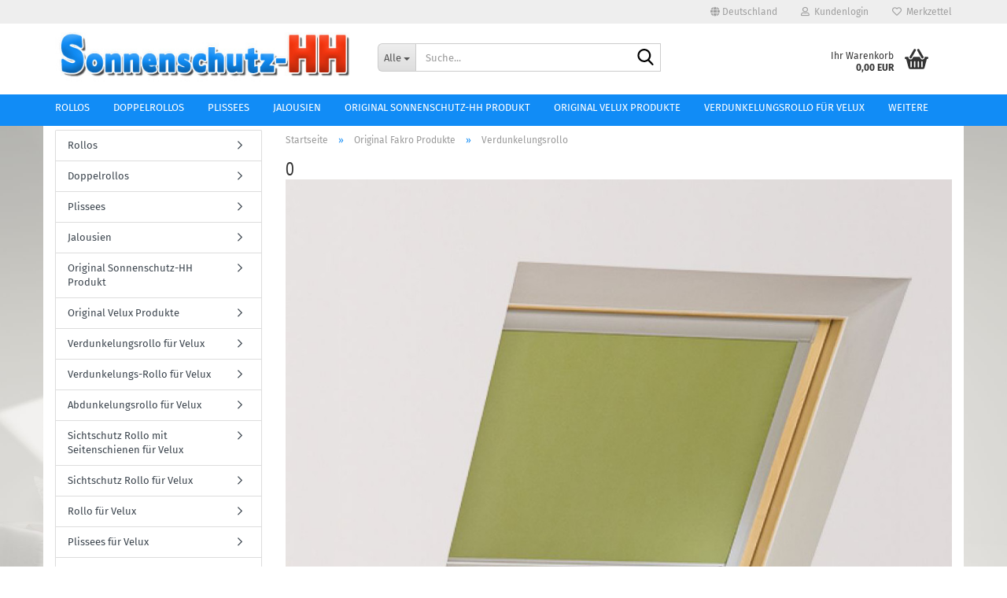

--- FILE ---
content_type: text/html; charset=utf-8
request_url: https://sonnenschutz-hh.de/de/Original-Fakro-Produkte/Verdunkelungsrollo-24/
body_size: 19995
content:





	<!DOCTYPE html>
	<html xmlns="http://www.w3.org/1999/xhtml" dir="ltr" lang="de">
		
			<head>
				
					
					<!--

					=========================================================
					Shopsoftware by Gambio GmbH (c) 2005-2023 [www.gambio.de]
					=========================================================

					Gambio GmbH offers you highly scalable E-Commerce-Solutions and Services.
					The Shopsoftware is redistributable under the GNU General Public License (Version 2) [http://www.gnu.org/licenses/gpl-2.0.html].
					based on: E-Commerce Engine Copyright (c) 2006 xt:Commerce, created by Mario Zanier & Guido Winger and licensed under GNU/GPL.
					Information and contribution at http://www.xt-commerce.com

					=========================================================
					Please visit our website: www.gambio.de
					=========================================================

					-->
				

                
    

                    
                

				
					<meta name="viewport" content="width=device-width, initial-scale=1, minimum-scale=1.0" />
				

				
					<meta http-equiv="Content-Type" content="text/html; charset=utf-8" />
		<meta name="language" content="de" />
		<meta property="og:image" content="https://sonnenschutz-hh.de/images/categories/og/" />
		<meta property="og:title" content="Verdunkelungsrollo" />
		<meta property="og:type" content="product.group" />
		<title>Verdunkelungsrollo - Sonnenschutz-HH</title>

				

								
									

				
					<base href="https://sonnenschutz-hh.de/" />
				

				
											
							<link rel="shortcut icon" href="https://sonnenschutz-hh.de/images/logos/favicon.ico" type="image/x-icon" />
						
									

				
									

				
											
							<link id="main-css" type="text/css" rel="stylesheet" href="public/theme/styles/system/main.min.css?bust=1753287154" />
						
									

				
					<meta name="robots" content="index,follow" />
		<link rel="canonical" href="https://sonnenschutz-hh.de/de/Original-Fakro-Produkte/Verdunkelungsrollo-24/" />
		<meta property="og:url" content="https://sonnenschutz-hh.de/de/Original-Fakro-Produkte/Verdunkelungsrollo-24/">
		<script>var payPalText = {"ecsNote":"Bitte w\u00e4hlen Sie ihre gew\u00fcnschte PayPal-Zahlungsweise.","paypalUnavailable":"PayPal steht f\u00fcr diese Transaktion im Moment nicht zur Verf\u00fcgung.","errorContinue":"weiter","continueToPayPal":"Weiter mit","errorCheckData":"Es ist ein Fehler aufgetreten. Bitte \u00fcberpr\u00fcfen Sie Ihre Eingaben."};var payPalButtonSettings = {"jssrc":"https:\/\/www.paypal.com\/sdk\/js?client-id=AVEjCpwSc-e9jOY8dHKoTUckaKtPo0shiwe_T2rKtxp30K4TYGRopYjsUS6Qmkj6bILd7Nt72pbMWCXe&commit=false&intent=capture&components=buttons%2Cmarks%2Cmessages%2Cfunding-eligibility%2Cgooglepay%2Capplepay%2Chosted-fields&integration-date=2021-11-25&enable-funding=paylater&merchant-id=V646SLUFCEWZ2&currency=EUR","env":"sandbox","commit":false,"style":{"label":"checkout","shape":"rect","color":"gold","layout":"vertical","tagline":false},"locale":"","fundingCardAllowed":true,"fundingELVAllowed":true,"fundingCreditAllowed":false,"createPaymentUrl":"https:\/\/sonnenschutz-hh.de\/shop.php?do=PayPalHub\/CreatePayment&initiator=ecs","authorizedPaymentUrl":"https:\/\/sonnenschutz-hh.de\/shop.php?do=PayPalHub\/AuthorizedPayment&initiator=ecs","checkoutUrl":"https:\/\/sonnenschutz-hh.de\/shop.php?do=PayPalHub\/RedirectGuest","createOrderUrl":"https:\/\/sonnenschutz-hh.de\/shop.php?do=PayPalHub\/CreateOrder&initiator=ecs","approvedOrderUrl":"https:\/\/sonnenschutz-hh.de\/shop.php?do=PayPalHub\/ApprovedOrder&initiator=ecs","paymentApproved":false,"developmentMode":false,"cartAmount":0};var payPalBannerSettings = {"jssrc":"https:\/\/www.paypal.com\/sdk\/js?client-id=AVEjCpwSc-e9jOY8dHKoTUckaKtPo0shiwe_T2rKtxp30K4TYGRopYjsUS6Qmkj6bILd7Nt72pbMWCXe&commit=false&intent=capture&components=buttons%2Cmarks%2Cmessages%2Cfunding-eligibility%2Cgooglepay%2Capplepay%2Chosted-fields&integration-date=2021-11-25&enable-funding=paylater&merchant-id=V646SLUFCEWZ2&currency=EUR","positions":{"cartBottom":{"placement":"cart","style":{"layout":"text","logo":{"type":"primary"},"text":{"color":"black"},"color":"blue","ratio":"1x1"}},"product":{"placement":"product","style":{"layout":"text","logo":{"type":"primary"},"text":{"color":"black"},"color":"blue","ratio":"1x1"}}},"currency":"EUR","cartAmount":0};</script><script id="paypalconsent" type="application/json">{"purpose_id":null}</script><script src="GXModules/Gambio/Hub/Shop/Javascript/PayPalLoader-bust_1751462324.js" async></script>
				

				
									

				
									

			</head>
		
		
			<body class="page-index-type-c116 page-index-type-gm_boosted_category page-index-type-language page-index-type-cat page-index-type-cPath"
				  data-gambio-namespace="https://sonnenschutz-hh.de/public/theme/javascripts/system"
				  data-jse-namespace="https://sonnenschutz-hh.de/JSEngine/build"
				  data-gambio-controller="initialize"
				  data-gambio-widget="input_number responsive_image_loader transitions header image_maps modal history dropdown core_workarounds anchor"
				  data-input_number-separator=","
					>

				
					
				

				
									

				
									
		




	



	
		<div id="outer-wrapper" >
			
				<header id="header" class="navbar">
					
	





	<div id="topbar-container">
						
		
					

		
			<div class="navbar-topbar">
				
					<nav data-gambio-widget="menu link_crypter" data-menu-switch-element-position="false" data-menu-events='{"desktop": ["click"], "mobile": ["click"]}' data-menu-ignore-class="dropdown-menu">
						<ul class="nav navbar-nav navbar-right" data-menu-replace="partial">

                            <li class="navbar-topbar-item">
                                <ul id="secondaryNavigation" class="nav navbar-nav ignore-menu">
                                                                    </ul>

                                <script id="secondaryNavigation-menu-template" type="text/mustache">
                                    
                                        <ul id="secondaryNavigation" class="nav navbar-nav">
                                            <li v-for="(item, index) in items" class="navbar-topbar-item hidden-xs content-manager-item">
                                                <a href="javascript:;" :title="item.title" @click="goTo(item.content)">
                                                    <span class="fa fa-arrow-circle-right visble-xs-block"></span>
                                                    {{item.title}}
                                                </a>
                                            </li>
                                        </ul>
                                    
                                </script>
                            </li>

							
															

							
															

							
															

							
															

							
															

															<li class="dropdown navbar-topbar-item first">

									
																					
												<a href="#" class="dropdown-toggle" data-toggle-hover="dropdown" role="button" aria-label="" title="">
													
														<span class="hidden-xs">
															
																																	
																		<span class="fa fa-globe"></span>
																	
																															

															Deutschland
														</span>
													
													
														<span class="visible-xs-block">
															&nbsp;Lieferland
														</span>
													
												</a>
											
																			

									<ul class="level_2 dropdown-menu ignore-menu arrow-top">
										<li class="arrow"></li>
										<li>
											
												<form action="/de/Original-Fakro-Produkte/Verdunkelungsrollo-24/" method="POST" class="form-horizontal">

													
																											

													
																											

													
																													
																<div class="form-group">
																	<label style="display: inline">Lieferland
																	    
	<select name="switch_country" class="form-control">
					
				<option value="DE" selected>Deutschland</option>
			
					
				<option value="AT" >Österreich</option>
			
					
				<option value="CH" >Schweiz</option>
			
			</select>

                                                                    </label
																</div>
															
																											

													
														<div class="dropdown-footer row">
															<input type="submit" class="btn btn-primary btn-block" value="Speichern" title="Speichern" />
														</div>
													

													

												</form>
											
										</li>
									</ul>
								</li>
							
							
																	
										<li class="dropdown navbar-topbar-item">
											<a title="Anmeldung" href="/de/Original-Fakro-Produkte/Verdunkelungsrollo-24/#" class="dropdown-toggle" data-toggle-hover="dropdown" role="button" aria-label="Kundenlogin">
												
																											
															<span class="fa fa-user-o"></span>
														
																									

												&nbsp;Kundenlogin
											</a>
											




	<ul class="dropdown-menu dropdown-menu-login arrow-top">
		
			<li class="arrow"></li>
		
		
		
			<li class="dropdown-header hidden-xs">Kundenlogin</li>
		
		
		
			<li>
				<form action="https://sonnenschutz-hh.de/de/login.php?action=process" method="post" class="form-horizontal">
					<input type="hidden" name="return_url" value="https://sonnenschutz-hh.de/de/Original-Fakro-Produkte/Verdunkelungsrollo-24/">
					<input type="hidden" name="return_url_hash" value="60aa2188e3ee0cb88165d028c73c0ec0b98add5f0932c70a76f79a3397b79d1e">
					
						<div class="form-group">
                            <label for="box-login-dropdown-login-username" class="form-control sr-only">E-Mail</label>
							<input autocomplete="username" type="email" id="box-login-dropdown-login-username" oninvalid="this.setCustomValidity('Bitte geben Sie eine korrekte Emailadresse ein.')" class="form-control" placeholder="E-Mail" name="email_address" />
						</div>
					
					
                        <div class="form-group password-form-field" data-gambio-widget="show_password">
                            <label for="box-login-dropdown-login-password" class="form-control sr-only">Passwort</label>
                            <input autocomplete="current-password" type="password" id="box-login-dropdown-login-password" class="form-control" placeholder="Passwort" name="password" />
                            <button class="btn show-password hidden" type="button">
                                <i class="fa fa-eye" aria-hidden="true"></i>
                                <span class="sr-only">Toggle Password View</span>
                            </button>
                        </div>
					
					
						<div class="dropdown-footer row">
							
	
								
									<input type="submit" class="btn btn-primary btn-block" value="Anmelden" />
								
								<ul>
									
										<li>
											<a title="Konto erstellen" href="https://sonnenschutz-hh.de/de/shop.php?do=CreateRegistree">
												Konto erstellen
											</a>
										</li>
									
									
										<li>
											<a title="Passwort vergessen?" href="https://sonnenschutz-hh.de/de/password_double_opt.php">
												Passwort vergessen?
											</a>
										</li>
									
								</ul>
							
	

	
						</div>
					
				</form>
			</li>
		
	</ul>


										</li>
									
															

							
																	
										<li class="navbar-topbar-item">
											<a href="https://sonnenschutz-hh.de/de/wish_list.php" title="Merkzettel anzeigen" aria-label="Merkzettel">
												
																											
															<span class="fa fa-heart-o"></span>
														
																									

												&nbsp;Merkzettel
											</a>
										</li>
									
															

							
						</ul>
					</nav>
				
			</div>
		
	</div>




	<div class="inside">

		<div class="row">

		
												
			<div class="navbar-header" data-gambio-widget="mobile_menu">
									
							
		<div id="navbar-brand" class="navbar-brand">
			<a href="https://sonnenschutz-hh.de/de/" title="Sonnenschutz-HH">
				<img id="main-header-logo" class="img-responsive" src="https://sonnenschutz-hh.de/images/logos/ss-hh-25_logo.jpg" alt="Sonnenschutz-HH-Logo">
			</a>
		</div>
	
					
								
					
	
	
			
	
		<button type="button" class="navbar-toggle" aria-label="navigationbar toggle button" data-mobile_menu-target="#categories .navbar-collapse"
		        data-mobile_menu-body-class="categories-open" data-mobile_menu-toggle-content-visibility>
			<img src="public/theme/images/svgs/bars.svg" class="gx-menu svg--inject" alt="menu bars icon">
		</button>
	
	
	
		<button type="button" class="navbar-toggle cart-icon" data-mobile_menu-location="shopping_cart.php">
			<img src="public/theme/images/svgs/basket.svg" class="gx-cart-basket svg--inject" alt="shopping cart icon">
			<span class="cart-products-count hidden">
				0
			</span>
		</button>
	
	
			
			<button type="button" class="navbar-toggle" aria-label="searchbar toggle button" data-mobile_menu-target=".navbar-search" data-mobile_menu-body-class="search-open"
					data-mobile_menu-toggle-content-visibility>
				<img src="public/theme/images/svgs/search.svg" class="gx-search svg--inject" alt="search icon">
			</button>
		
	
				
			</div>
		

		
							






	<div class="navbar-search collapse">

		
						<p class="navbar-search-header dropdown-header">Suche</p>
		

		
			<form role="search" action="de/advanced_search_result.php" method="get" data-gambio-widget="live_search">

				<div class="navbar-search-input-group input-group">
					<div class="navbar-search-input-group-btn input-group-btn custom-dropdown" data-dropdown-trigger-change="false" data-dropdown-trigger-no-change="false">

						
							<button aria-label="Suche..." type="button" class="btn btn-default dropdown-toggle" data-toggle="dropdown" aria-haspopup="true" aria-expanded="false">
								<span class="dropdown-name">Alle</span> <span class="caret"></span>
							</button>
						

						
															
									<ul class="dropdown-menu">
																				
												<li><a href="#" data-rel="0">Alle</a></li>
											
																							
													<li><a href="#" data-rel="172">Rollos</a></li>
												
																							
													<li><a href="#" data-rel="234">Plissees</a></li>
												
																							
													<li><a href="#" data-rel="241">Doppelrollos</a></li>
												
																							
													<li><a href="#" data-rel="27">Jalousien</a></li>
												
																							
													<li><a href="#" data-rel="1">Original Sonnenschutz-HH Produkt</a></li>
												
																							
													<li><a href="#" data-rel="17">Original Velux Produkte</a></li>
												
																							
													<li><a href="#" data-rel="18">Verdunkelungsrollo für Velux</a></li>
												
																							
													<li><a href="#" data-rel="43">Verdunkelungs-Rollo für Velux</a></li>
												
																							
													<li><a href="#" data-rel="41">Abdunkelungsrollo für Velux</a></li>
												
																							
													<li><a href="#" data-rel="45">Sichtschutz Rollo mit Seitenschienen für Velux</a></li>
												
																							
													<li><a href="#" data-rel="49">Sichtschutz Rollo für Velux </a></li>
												
																							
													<li><a href="#" data-rel="11">Rollo für Velux</a></li>
												
																							
													<li><a href="#" data-rel="10">Plissees für Velux</a></li>
												
																							
													<li><a href="#" data-rel="23">Alternativen für Velux</a></li>
												
																							
													<li><a href="#" data-rel="24">Original Fakro Produkte</a></li>
												
																							
													<li><a href="#" data-rel="25">Produkte für Braas</a></li>
												
																							
													<li><a href="#" data-rel="12">Plissees für Braas</a></li>
												
																							
													<li><a href="#" data-rel="34">Produkte für Blefa</a></li>
												
																							
													<li><a href="#" data-rel="26">Standardprodukte</a></li>
												
																							
													<li><a href="#" data-rel="16">Doppelrollo Duo Rollo</a></li>
												
																							
													<li><a href="#" data-rel="3">PVC Standard Jalousie</a></li>
												
																							
													<li><a href="#" data-rel="7">Aluminium Standard Jalousie</a></li>
												
																							
													<li><a href="#" data-rel="4">Alu-Maßjalousien</a></li>
												
																							
													<li><a href="#" data-rel="15">Minirollo Klemmfix Rollo</a></li>
												
																							
													<li><a href="#" data-rel="29">Rollo</a></li>
												
																							
													<li><a href="#" data-rel="5">Verdunkelungsrollo</a></li>
												
																							
													<li><a href="#" data-rel="6">Sichtschutzrollo</a></li>
												
																							
													<li><a href="#" data-rel="31">Doppelrollo - Duo Rollo</a></li>
												
																							
													<li><a href="#" data-rel="166">Doppelrollo Klemmfix</a></li>
												
																							
													<li><a href="#" data-rel="167">Doppelrollo Wandmontage</a></li>
												
																							
													<li><a href="#" data-rel="47">Klemmfix Plissee Faltstore Standard</a></li>
												
																							
													<li><a href="#" data-rel="28">Cosiflor Plissee Faltstore</a></li>
												
																							
													<li><a href="#" data-rel="20">Raffrollo - Faltrollo - Technik </a></li>
												
																							
													<li><a href="#" data-rel="21">Vertikal-Lamellenvorhang</a></li>
												
																							
													<li><a href="#" data-rel="13">Lamellenvorhang Zubehör</a></li>
												
																							
													<li><a href="#" data-rel="33">Rolladen Vorbaurolladen</a></li>
												
																							
													<li><a href="#" data-rel="19">Klemmträger für PVC Fenster</a></li>
												
																							
													<li><a href="#" data-rel="39">Klemmstange - Scheibenstange</a></li>
												
																							
													<li><a href="#" data-rel="169">Vitragestangen - Scheibenstangen</a></li>
												
																							
													<li><a href="#" data-rel="38">Gardinenzubehör</a></li>
												
																							
													<li><a href="#" data-rel="40">Bleiband - Bleischnur</a></li>
												
																							
													<li><a href="#" data-rel="42">Bambusrollo</a></li>
												
																							
													<li><a href="#" data-rel="46">Zubehör für Fenster</a></li>
												
																							
													<li><a href="#" data-rel="44">Hitzeschutz Markise für Velux Dachfenster</a></li>
												
																							
													<li><a href="#" data-rel="170">Sonderangebote</a></li>
												
																														</ul>
								
													

						
															
                                    <label for="top-search-button-categories-id" class="sr-only">Alle</label>
									<select id="top-search-button-categories-id" name="categories_id">
										<option value="0">Alle</option>
																																	
													<option value="172">Rollos</option>
												
																							
													<option value="234">Plissees</option>
												
																							
													<option value="241">Doppelrollos</option>
												
																							
													<option value="27">Jalousien</option>
												
																							
													<option value="1">Original Sonnenschutz-HH Produkt</option>
												
																							
													<option value="17">Original Velux Produkte</option>
												
																							
													<option value="18">Verdunkelungsrollo für Velux</option>
												
																							
													<option value="43">Verdunkelungs-Rollo für Velux</option>
												
																							
													<option value="41">Abdunkelungsrollo für Velux</option>
												
																							
													<option value="45">Sichtschutz Rollo mit Seitenschienen für Velux</option>
												
																							
													<option value="49">Sichtschutz Rollo für Velux </option>
												
																							
													<option value="11">Rollo für Velux</option>
												
																							
													<option value="10">Plissees für Velux</option>
												
																							
													<option value="23">Alternativen für Velux</option>
												
																							
													<option value="24">Original Fakro Produkte</option>
												
																							
													<option value="25">Produkte für Braas</option>
												
																							
													<option value="12">Plissees für Braas</option>
												
																							
													<option value="34">Produkte für Blefa</option>
												
																							
													<option value="26">Standardprodukte</option>
												
																							
													<option value="16">Doppelrollo Duo Rollo</option>
												
																							
													<option value="3">PVC Standard Jalousie</option>
												
																							
													<option value="7">Aluminium Standard Jalousie</option>
												
																							
													<option value="4">Alu-Maßjalousien</option>
												
																							
													<option value="15">Minirollo Klemmfix Rollo</option>
												
																							
													<option value="29">Rollo</option>
												
																							
													<option value="5">Verdunkelungsrollo</option>
												
																							
													<option value="6">Sichtschutzrollo</option>
												
																							
													<option value="31">Doppelrollo - Duo Rollo</option>
												
																							
													<option value="166">Doppelrollo Klemmfix</option>
												
																							
													<option value="167">Doppelrollo Wandmontage</option>
												
																							
													<option value="47">Klemmfix Plissee Faltstore Standard</option>
												
																							
													<option value="28">Cosiflor Plissee Faltstore</option>
												
																							
													<option value="20">Raffrollo - Faltrollo - Technik </option>
												
																							
													<option value="21">Vertikal-Lamellenvorhang</option>
												
																							
													<option value="13">Lamellenvorhang Zubehör</option>
												
																							
													<option value="33">Rolladen Vorbaurolladen</option>
												
																							
													<option value="19">Klemmträger für PVC Fenster</option>
												
																							
													<option value="39">Klemmstange - Scheibenstange</option>
												
																							
													<option value="169">Vitragestangen - Scheibenstangen</option>
												
																							
													<option value="38">Gardinenzubehör</option>
												
																							
													<option value="40">Bleiband - Bleischnur</option>
												
																							
													<option value="42">Bambusrollo</option>
												
																							
													<option value="46">Zubehör für Fenster</option>
												
																							
													<option value="44">Hitzeschutz Markise für Velux Dachfenster</option>
												
																							
													<option value="170">Sonderangebote</option>
												
																														</select>
								
													

					</div>
					<input type="text" id="search-field-input" name="keywords" placeholder="Suche..." class="form-control search-input" autocomplete="off" />
					
					<button aria-label="Suche..." type="submit" class="form-control-feedback">
						<img src="public/theme/images/svgs/search.svg" class="gx-search-input svg--inject" alt="search icon">
					</button>
					

                    <label for="search-field-input" class="control-label sr-only">Suche...</label>
					

				</div>


									<input type="hidden" value="1" name="inc_subcat" />
				
				
					<div class="navbar-search-footer visible-xs-block">
						
							<button class="btn btn-primary btn-block" type="submit">
								Suche...
							</button>
						
						
							<a href="advanced_search.php" class="btn btn-default btn-block" title="Erweiterte Suche">
								Erweiterte Suche
							</a>
						
					</div>
				

				<div class="search-result-container"></div>

			</form>
		
	</div>


					

		
							
					
	<div class="custom-container">
		
			<div class="inside">
				
											
							<!--&nbsp;-->
						
									
			</div>
		
	</div>
				
					

		
    		<!-- layout_header honeygrid -->
							
					


	<nav id="cart-container" class="navbar-cart" data-gambio-widget="menu cart_dropdown" data-menu-switch-element-position="false">
		
			<ul class="cart-container-inner">
				
					<li>
						<a href="https://sonnenschutz-hh.de/de/shopping_cart.php" class="dropdown-toggle">
							
								<img src="public/theme/images/svgs/basket.svg" alt="shopping cart icon" class="gx-cart-basket svg--inject">
								<span class="cart">
									Ihr Warenkorb<br />
									<span class="products">
										0,00 EUR
									</span>
								</span>
							
							
																	<span class="cart-products-count hidden">
										
									</span>
															
						</a>

						
							



	<ul class="dropdown-menu arrow-top cart-dropdown cart-empty">
		
			<li class="arrow"></li>
		
	
		
					
	
		
            <script>
            function ga4ViewCart() {
                console.log('GA4 is disabled');
            }
        </script>
    
			<li class="cart-dropdown-inside">
		
				
									
				
									
						<div class="cart-empty">
							Sie haben noch keine Artikel in Ihrem Warenkorb.
						</div>
					
								
			</li>
		
	</ul>
						
					</li>
				
			</ul>
		
	</nav>

				
					

		</div>

	</div>









	<noscript>
		<div class="alert alert-danger noscript-notice" role="alert">
			JavaScript ist in Ihrem Browser deaktiviert. Aktivieren Sie JavaScript, um alle Funktionen des Shops nutzen und alle Inhalte sehen zu können.
		</div>
	</noscript>



			
						


	<div id="categories">
		<div class="navbar-collapse collapse">
			
				<nav class="navbar-default navbar-categories" data-gambio-widget="menu">
					
						<ul class="level-1 nav navbar-nav">
                             
															
									<li class="dropdown level-1-child" data-id="172">
										
											<a class="dropdown-toggle" href="https://sonnenschutz-hh.de/de/de-rollos-/" title="Rollos">
												
													Rollos
												
																							</a>
										
										
										
																							
													<ul data-level="2" class="level-2 dropdown-menu dropdown-menu-child">
														
															<li class="enter-category hidden-sm hidden-md hidden-lg show-more">
																
																	<a class="dropdown-toggle" href="https://sonnenschutz-hh.de/de/de-rollos-/" title="Rollos">
																		
																			Rollos anzeigen
																		
																	</a>
																
															</li>
														
														
																																																																																																																																																																																																																																																																																																																																																																																																																																																																																																																																																																																																																																																																																																																																																																																																																																																																																																																																																															
																													
																															
																	<li class="level-2-child">
																		<a href="https://sonnenschutz-hh.de/de/de-rollos-/de-de-rollos--standard-rollos-/" title="Standard Rollos">
																			Standard Rollos
																		</a>
																																			</li>
																
																															
																	<li class="level-2-child">
																		<a href="https://sonnenschutz-hh.de/de/de-rollos-/de-de-rollos--rollos-zum-klemmen-klemmfix-/" title="Rollos zum Klemmen Klemmfix">
																			Rollos zum Klemmen Klemmfix
																		</a>
																																			</li>
																
																															
																	<li class="level-2-child">
																		<a href="https://sonnenschutz-hh.de/de/de-rollos-/de-de-rollos--rollos-ohne-bohren-/" title="Rollos ohne bohren ">
																			Rollos ohne bohren 
																		</a>
																																			</li>
																
																															
																	<li class="level-2-child">
																		<a href="https://sonnenschutz-hh.de/de/de-rollos-/rollos-zum-kleben/" title="Rollos zum kleben">
																			Rollos zum kleben
																		</a>
																																			</li>
																
																															
																	<li class="level-2-child">
																		<a href="https://sonnenschutz-hh.de/de/de-rollos-/rollos-auf-mass-gefertigt/" title="Rollos auf Maß gefertigt">
																			Rollos auf Maß gefertigt
																		</a>
																																			</li>
																
																															
																	<li class="level-2-child">
																		<a href="https://sonnenschutz-hh.de/de/de-rollos-/doppelrollos/" title="Doppelrollos">
																			Doppelrollos
																		</a>
																																			</li>
																
																															
																	<li class="level-2-child">
																		<a href="https://sonnenschutz-hh.de/de/de-rollos-/raffrollos/" title="Raffrollos">
																			Raffrollos
																		</a>
																																			</li>
																
																															
																	<li class="level-2-child">
																		<a href="https://sonnenschutz-hh.de/de/de-rollos-/sichtschutzrollos/" title="Sichtschutzrollos">
																			Sichtschutzrollos
																		</a>
																																			</li>
																
																															
																	<li class="level-2-child">
																		<a href="https://sonnenschutz-hh.de/de/de-rollos-/verdunkelungsrollos/" title="Verdunkelungsrollos">
																			Verdunkelungsrollos
																		</a>
																																			</li>
																
																															
																	<li class="level-2-child">
																		<a href="https://sonnenschutz-hh.de/de/de-rollos-/dachfensterrollos/" title="Dachfensterrollos">
																			Dachfensterrollos
																		</a>
																																			</li>
																
																															
																	<li class="level-2-child">
																		<a href="https://sonnenschutz-hh.de/de/de-rollos-/holzrollos/" title="Holzrollos">
																			Holzrollos
																		</a>
																																			</li>
																
																															
																	<li class="level-2-child">
																		<a href="https://sonnenschutz-hh.de/de/de-rollos-/bambusrollos/" title="Bambusrollos">
																			Bambusrollos
																		</a>
																																			</li>
																
																															
																	<li class="level-2-child">
																		<a href="https://sonnenschutz-hh.de/de/de-rollos-/plissee-rollos/" title="Plissee-Rollos">
																			Plissee-Rollos
																		</a>
																																			</li>
																
																															
																	<li class="level-2-child">
																		<a href="https://sonnenschutz-hh.de/de/de-rollos-/rollladen/" title="Rollladen">
																			Rollladen
																		</a>
																																			</li>
																
																															
																	<li class="level-2-child">
																		<a href="https://sonnenschutz-hh.de/de/de-rollos-/rollo-zubehoer-ersatzteile/" title="Rollo Zubehör & Ersatzteile">
																			Rollo Zubehör & Ersatzteile
																		</a>
																																			</li>
																
																													
																												
														
															<li class="enter-category hidden-more hidden-xs">
																<a class="dropdown-toggle col-xs-6"
																   href="https://sonnenschutz-hh.de/de/de-rollos-/"
																   title="Rollos">Rollos anzeigen</a>
							
																<span class="close-menu-container col-xs-6">
																	<span class="close-flyout">
																		<i class="fa fa-close"></i>
																	</span>
																</span>
															</li>
														
													
													</ul>
												
																					
										
									</li>
								
															
									<li class="dropdown level-1-child" data-id="241">
										
											<a class="dropdown-toggle" href="https://sonnenschutz-hh.de/de/doppelrollos-241/" title="Doppelrollos">
												
													Doppelrollos
												
																							</a>
										
										
										
																							
													<ul data-level="2" class="level-2 dropdown-menu dropdown-menu-child">
														
															<li class="enter-category hidden-sm hidden-md hidden-lg show-more">
																
																	<a class="dropdown-toggle" href="https://sonnenschutz-hh.de/de/doppelrollos-241/" title="Doppelrollos">
																		
																			Doppelrollos anzeigen
																		
																	</a>
																
															</li>
														
														
																																																																																																																																																																																																																																																																																																																																																																																																			
																													
																															
																	<li class="level-2-child">
																		<a href="https://sonnenschutz-hh.de/de/doppelrollos-241/doppelrollos-zum-klemmen/" title="Doppelrollos zum klemmen">
																			Doppelrollos zum klemmen
																		</a>
																																			</li>
																
																															
																	<li class="level-2-child">
																		<a href="https://sonnenschutz-hh.de/de/doppelrollos-241/doppelrollos-zum-kleben/" title="Doppelrollos zum kleben">
																			Doppelrollos zum kleben
																		</a>
																																			</li>
																
																															
																	<li class="level-2-child">
																		<a href="https://sonnenschutz-hh.de/de/doppelrollos-241/doppelrollos-fuer-wand-und-deckenmontage/" title="Doppelrollos für Wand- und Deckenmontage">
																			Doppelrollos für Wand- und Deckenmontage
																		</a>
																																			</li>
																
																															
																	<li class="level-2-child">
																		<a href="https://sonnenschutz-hh.de/de/doppelrollos-241/doppelrollos-nach-farben-sortiert/" title="Doppelrollos nach Farben sortiert">
																			Doppelrollos nach Farben sortiert
																		</a>
																																			</li>
																
																															
																	<li class="level-2-child">
																		<a href="https://sonnenschutz-hh.de/de/doppelrollos-241/doppelrollos-in-standardgroessen/" title="Doppelrollos in Standardgrößen">
																			Doppelrollos in Standardgrößen
																		</a>
																																			</li>
																
																															
																	<li class="level-2-child">
																		<a href="https://sonnenschutz-hh.de/de/doppelrollos-241/doppelrollo-zubehoer-ersatzteile/" title="Doppelrollo Zubehör & Ersatzteile">
																			Doppelrollo Zubehör & Ersatzteile
																		</a>
																																			</li>
																
																													
																												
														
															<li class="enter-category hidden-more hidden-xs">
																<a class="dropdown-toggle col-xs-6"
																   href="https://sonnenschutz-hh.de/de/doppelrollos-241/"
																   title="Doppelrollos">Doppelrollos anzeigen</a>
							
																<span class="close-menu-container col-xs-6">
																	<span class="close-flyout">
																		<i class="fa fa-close"></i>
																	</span>
																</span>
															</li>
														
													
													</ul>
												
																					
										
									</li>
								
															
									<li class="dropdown level-1-child" data-id="234">
										
											<a class="dropdown-toggle" href="https://sonnenschutz-hh.de/de/plissees/" title="Plissees">
												
													Plissees
												
																							</a>
										
										
										
																							
													<ul data-level="2" class="level-2 dropdown-menu dropdown-menu-child">
														
															<li class="enter-category hidden-sm hidden-md hidden-lg show-more">
																
																	<a class="dropdown-toggle" href="https://sonnenschutz-hh.de/de/plissees/" title="Plissees">
																		
																			Plissees anzeigen
																		
																	</a>
																
															</li>
														
														
																																																																																																																																																																																																																																																																																																																																							
																													
																															
																	<li class="level-2-child">
																		<a href="https://sonnenschutz-hh.de/de/plissees/plissees-zum-schrauben/" title="Plissees zum schrauben">
																			Plissees zum schrauben
																		</a>
																																			</li>
																
																															
																	<li class="level-2-child">
																		<a href="https://sonnenschutz-hh.de/de/plissees/plissees-zum-klemmen/" title="Plissees zum klemmen">
																			Plissees zum klemmen
																		</a>
																																			</li>
																
																															
																	<li class="level-2-child">
																		<a href="https://sonnenschutz-hh.de/de/plissees/plissees-zum-kleben/" title="Plissees zum kleben">
																			Plissees zum kleben
																		</a>
																																			</li>
																
																															
																	<li class="level-2-child">
																		<a href="https://sonnenschutz-hh.de/de/plissees/plissees-in-standardgroessen/" title="Plissees in Standardgrößen">
																			Plissees in Standardgrößen
																		</a>
																																			</li>
																
																															
																	<li class="level-2-child">
																		<a href="https://sonnenschutz-hh.de/de/plissees/plissees-auf-mass-gefertigt/" title="Plissees auf Maß gefertigt">
																			Plissees auf Maß gefertigt
																		</a>
																																			</li>
																
																													
																												
														
															<li class="enter-category hidden-more hidden-xs">
																<a class="dropdown-toggle col-xs-6"
																   href="https://sonnenschutz-hh.de/de/plissees/"
																   title="Plissees">Plissees anzeigen</a>
							
																<span class="close-menu-container col-xs-6">
																	<span class="close-flyout">
																		<i class="fa fa-close"></i>
																	</span>
																</span>
															</li>
														
													
													</ul>
												
																					
										
									</li>
								
															
									<li class="dropdown level-1-child" data-id="27">
										
											<a class="dropdown-toggle" href="https://sonnenschutz-hh.de/de/Jalousien/" title="Jalousien">
												
													Jalousien
												
																							</a>
										
										
										
																							
													<ul data-level="2" class="level-2 dropdown-menu dropdown-menu-child">
														
															<li class="enter-category hidden-sm hidden-md hidden-lg show-more">
																
																	<a class="dropdown-toggle" href="https://sonnenschutz-hh.de/de/Jalousien/" title="Jalousien">
																		
																			Jalousien anzeigen
																		
																	</a>
																
															</li>
														
														
																																																																																																																																																																																																																																																																											
																													
																															
																	<li class="level-2-child">
																		<a href="https://sonnenschutz-hh.de/de/Jalousien/PVC-Standard-Jalousie/" title="PVC Standard Jalousie">
																			PVC Standard Jalousie
																		</a>
																																			</li>
																
																															
																	<li class="level-2-child">
																		<a href="https://sonnenschutz-hh.de/de/Jalousien/Aluminium-Standard-Jalousie/" title="Aluminium Standard Jalousie">
																			Aluminium Standard Jalousie
																		</a>
																																			</li>
																
																															
																	<li class="level-2-child">
																		<a href="https://sonnenschutz-hh.de/de/Jalousien/Alu-Massjalousien/" title="Alu-Maßjalousien">
																			Alu-Maßjalousien
																		</a>
																																			</li>
																
																															
																	<li class="level-2-child">
																		<a href="https://sonnenschutz-hh.de/de/Jalousien/holzjalousien/" title="Holzjalousien">
																			Holzjalousien
																		</a>
																																			</li>
																
																													
																												
														
															<li class="enter-category hidden-more hidden-xs">
																<a class="dropdown-toggle col-xs-6"
																   href="https://sonnenschutz-hh.de/de/Jalousien/"
																   title="Jalousien">Jalousien anzeigen</a>
							
																<span class="close-menu-container col-xs-6">
																	<span class="close-flyout">
																		<i class="fa fa-close"></i>
																	</span>
																</span>
															</li>
														
													
													</ul>
												
																					
										
									</li>
								
															
									<li class="dropdown level-1-child" data-id="1">
										
											<a class="dropdown-toggle" href="https://sonnenschutz-hh.de/de/original-sonnenschutz-hh-produkt/" title="Original Sonnenschutz-HH Produkt">
												
													Original Sonnenschutz-HH Produkt
												
																							</a>
										
										
										
																							
													<ul data-level="2" class="level-2 dropdown-menu dropdown-menu-child">
														
															<li class="enter-category hidden-sm hidden-md hidden-lg show-more">
																
																	<a class="dropdown-toggle" href="https://sonnenschutz-hh.de/de/original-sonnenschutz-hh-produkt/" title="Original Sonnenschutz-HH Produkt">
																		
																			Original Sonnenschutz-HH Produkt anzeigen
																		
																	</a>
																
															</li>
														
														
																																																																																																																																																																																																																																																																																																																																																																																																																																																																																																																																																																																																																																																																																																																																																																																																																																							
																													
																															
																	<li class="level-2-child">
																		<a href="https://sonnenschutz-hh.de/de/Original-Sonnenschutz-HH-Produkt/Rollo-fuer-Velux-203/" title="Rollo für Velux">
																			Rollo für Velux
																		</a>
																																			</li>
																
																															
																	<li class="level-2-child">
																		<a href="https://sonnenschutz-hh.de/de/Original-Sonnenschutz-HH-Produkt/Verdunkelungsrollo-fuer-Velux-204/" title="Verdunkelungsrollo für Velux">
																			Verdunkelungsrollo für Velux
																		</a>
																																			</li>
																
																															
																	<li class="level-2-child">
																		<a href="https://sonnenschutz-hh.de/de/Original-Sonnenschutz-HH-Produkt/Rollo-fuer-Roto/" title="Rollo für Roto">
																			Rollo für Roto
																		</a>
																																			</li>
																
																															
																	<li class="level-2-child">
																		<a href="https://sonnenschutz-hh.de/de/Original-Sonnenschutz-HH-Produkt/Verdunkelungsrollo-fuer-Roto/" title="Verdunkelungsrollo für Roto">
																			Verdunkelungsrollo für Roto
																		</a>
																																			</li>
																
																															
																	<li class="level-2-child">
																		<a href="https://sonnenschutz-hh.de/de/Original-Sonnenschutz-HH-Produkt/Rollo-fuer-Fakro/" title="Rollo für Fakro">
																			Rollo für Fakro
																		</a>
																																			</li>
																
																															
																	<li class="level-2-child">
																		<a href="https://sonnenschutz-hh.de/de/Original-Sonnenschutz-HH-Produkt/Verdunkelungsrollo-fuer-Fakro/" title="Verdunkelungsrollo für Fakro">
																			Verdunkelungsrollo für Fakro
																		</a>
																																			</li>
																
																															
																	<li class="level-2-child">
																		<a href="https://sonnenschutz-hh.de/de/Original-Sonnenschutz-HH-Produkt/Verdunkelungsrollo-177/" title="Verdunkelungsrollo">
																			Verdunkelungsrollo
																		</a>
																																			</li>
																
																															
																	<li class="level-2-child">
																		<a href="https://sonnenschutz-hh.de/de/Original-Sonnenschutz-HH-Produkt/Sichtschutzrollo-192/" title="Sichtschutzrollo">
																			Sichtschutzrollo
																		</a>
																																			</li>
																
																															
																	<li class="level-2-child">
																		<a href="https://sonnenschutz-hh.de/de/Original-Sonnenschutz-HH-Produkt/Aluminium-Standard-Jalousie-188/" title="Aluminium Standard Jalousie">
																			Aluminium Standard Jalousie
																		</a>
																																			</li>
																
																															
																	<li class="level-2-child">
																		<a href="https://sonnenschutz-hh.de/de/Original-Sonnenschutz-HH-Produkt/Cosiflor-Plissee-Faltstore-205/" title="Cosiflor Plissee Faltstore">
																			Cosiflor Plissee Faltstore
																		</a>
																																			</li>
																
																															
																	<li class="level-2-child">
																		<a href="https://sonnenschutz-hh.de/de/Original-Sonnenschutz-HH-Produkt/Lamellenvorhang/" title="Lamellenvorhang">
																			Lamellenvorhang
																		</a>
																																			</li>
																
																															
																	<li class="level-2-child">
																		<a href="https://sonnenschutz-hh.de/de/Original-Sonnenschutz-HH-Produkt/Flaechenvorhaenge/" title="Flächenvorhänge">
																			Flächenvorhänge
																		</a>
																																			</li>
																
																															
																	<li class="level-2-child">
																		<a href="https://sonnenschutz-hh.de/de/Original-Sonnenschutz-HH-Produkt/Rolladen-Vorbaurolladen-202/" title="Rolladen Vorbaurolladen">
																			Rolladen Vorbaurolladen
																		</a>
																																			</li>
																
																													
																												
														
															<li class="enter-category hidden-more hidden-xs">
																<a class="dropdown-toggle col-xs-6"
																   href="https://sonnenschutz-hh.de/de/original-sonnenschutz-hh-produkt/"
																   title="Original Sonnenschutz-HH Produkt">Original Sonnenschutz-HH Produkt anzeigen</a>
							
																<span class="close-menu-container col-xs-6">
																	<span class="close-flyout">
																		<i class="fa fa-close"></i>
																	</span>
																</span>
															</li>
														
													
													</ul>
												
																					
										
									</li>
								
															
									<li class="dropdown level-1-child" data-id="17">
										
											<a class="dropdown-toggle" href="https://sonnenschutz-hh.de/de/Original-Velux-Produkte/" title="Original Velux Produkte">
												
													Original Velux Produkte
												
																							</a>
										
										
										
																							
													<ul data-level="2" class="level-2 dropdown-menu dropdown-menu-child">
														
															<li class="enter-category hidden-sm hidden-md hidden-lg show-more">
																
																	<a class="dropdown-toggle" href="https://sonnenschutz-hh.de/de/Original-Velux-Produkte/" title="Original Velux Produkte">
																		
																			Original Velux Produkte anzeigen
																		
																	</a>
																
															</li>
														
														
																																																																																																																																																																																																																																																																																																																																																																																																																																																																																																																																																																																																																																																																																																																																																																											
																													
																															
																	<li class="dropdown level-2-child">
																		<a href="https://sonnenschutz-hh.de/de/Original-Velux-Produkte/Verdunkelungsrollo/" title="Verdunkelungsrollo">
																			Verdunkelungsrollo
																		</a>
																																					<ul  data-level="3" class="level-3 dropdown-menu dropdown-menu-child">
																				<li class="enter-category">
																					<a href="https://sonnenschutz-hh.de/de/Original-Velux-Produkte/Verdunkelungsrollo/" title="Verdunkelungsrollo" class="dropdown-toggle">
																						Verdunkelungsrollo anzeigen
																					</a>
																				</li>
																																									
																						<li class="level-3-child">
																							<a href="https://sonnenschutz-hh.de/de/Original-Velux-Produkte/Verdunkelungsrollo/Hitzeschutz-Set-Nacht/" title="Hitzeschutz-Set Nacht">
																								Hitzeschutz-Set Nacht
																							</a>
																						</li>
																					
																																									
																						<li class="level-3-child">
																							<a href="https://sonnenschutz-hh.de/de/Original-Velux-Produkte/Verdunkelungsrollo/Manuell/" title="Manuell">
																								Manuell
																							</a>
																						</li>
																					
																																									
																						<li class="level-3-child">
																							<a href="https://sonnenschutz-hh.de/de/Original-Velux-Produkte/Verdunkelungsrollo/Manuell-Duo/" title="Manuell Duo">
																								Manuell Duo
																							</a>
																						</li>
																					
																																									
																						<li class="level-3-child">
																							<a href="https://sonnenschutz-hh.de/de/Original-Velux-Produkte/Verdunkelungsrollo/Elektro/" title="Elektro">
																								Elektro
																							</a>
																						</li>
																					
																																									
																						<li class="level-3-child">
																							<a href="https://sonnenschutz-hh.de/de/Original-Velux-Produkte/Verdunkelungsrollo/Solar/" title="Solar">
																								Solar
																							</a>
																						</li>
																					
																																							</ul>
																																			</li>
																
																															
																	<li class="level-2-child">
																		<a href="https://sonnenschutz-hh.de/de/Original-Velux-Produkte/Hitzeschutz-Set-Nacht-86/" title="Hitzeschutz-Set Nacht">
																			Hitzeschutz-Set Nacht
																		</a>
																																			</li>
																
																															
																	<li class="dropdown level-2-child">
																		<a href="https://sonnenschutz-hh.de/de/Original-Velux-Produkte/Sichtschutzrollo/" title="Sichtschutzrollo">
																			Sichtschutzrollo
																		</a>
																																					<ul  data-level="3" class="level-3 dropdown-menu dropdown-menu-child">
																				<li class="enter-category">
																					<a href="https://sonnenschutz-hh.de/de/Original-Velux-Produkte/Sichtschutzrollo/" title="Sichtschutzrollo" class="dropdown-toggle">
																						Sichtschutzrollo anzeigen
																					</a>
																				</li>
																																									
																						<li class="level-3-child">
																							<a href="https://sonnenschutz-hh.de/de/Original-Velux-Produkte/Sichtschutzrollo/Hitzeschutz-Set-Tag/" title="Hitzeschutz-Set Tag">
																								Hitzeschutz-Set Tag
																							</a>
																						</li>
																					
																																									
																						<li class="level-3-child">
																							<a href="https://sonnenschutz-hh.de/de/Original-Velux-Produkte/Sichtschutzrollo/Manuell-38/" title="Manuell">
																								Manuell
																							</a>
																						</li>
																					
																																									
																						<li class="level-3-child">
																							<a href="https://sonnenschutz-hh.de/de/Original-Velux-Produkte/Sichtschutzrollo/mit-Haltekrallen/" title="mit Haltekrallen">
																								mit Haltekrallen
																							</a>
																						</li>
																					
																																									
																						<li class="level-3-child">
																							<a href="https://sonnenschutz-hh.de/de/Original-Velux-Produkte/Sichtschutzrollo/Elektro-40/" title="Elektro">
																								Elektro
																							</a>
																						</li>
																					
																																									
																						<li class="level-3-child">
																							<a href="https://sonnenschutz-hh.de/de/Original-Velux-Produkte/Sichtschutzrollo/Solar-41/" title="Solar">
																								Solar
																							</a>
																						</li>
																					
																																							</ul>
																																			</li>
																
																															
																	<li class="level-2-child">
																		<a href="https://sonnenschutz-hh.de/de/Original-Velux-Produkte/Hitzeschutz-Set-Tag-87/" title="Hitzeschutz-Set Tag">
																			Hitzeschutz-Set Tag
																		</a>
																																			</li>
																
																															
																	<li class="dropdown level-2-child">
																		<a href="https://sonnenschutz-hh.de/de/Original-Velux-Produkte/Plissee-Faltstore/" title="Plissee / Faltstore">
																			Plissee / Faltstore
																		</a>
																																					<ul  data-level="3" class="level-3 dropdown-menu dropdown-menu-child">
																				<li class="enter-category">
																					<a href="https://sonnenschutz-hh.de/de/Original-Velux-Produkte/Plissee-Faltstore/" title="Plissee / Faltstore" class="dropdown-toggle">
																						Plissee / Faltstore anzeigen
																					</a>
																				</li>
																																									
																						<li class="level-3-child">
																							<a href="https://sonnenschutz-hh.de/de/Original-Velux-Produkte/Plissee-Faltstore/temp/" title="temp">
																								temp
																							</a>
																						</li>
																					
																																									
																						<li class="level-3-child">
																							<a href="https://sonnenschutz-hh.de/de/Original-Velux-Produkte/Plissee-Faltstore/Manuell-Duo-42/" title="Manuell Duo">
																								Manuell Duo
																							</a>
																						</li>
																					
																																									
																						<li class="level-3-child">
																							<a href="https://sonnenschutz-hh.de/de/Original-Velux-Produkte/Plissee-Faltstore/Manuell-43/" title="Manuell">
																								Manuell
																							</a>
																						</li>
																					
																																									
																						<li class="level-3-child">
																							<a href="https://sonnenschutz-hh.de/de/Original-Velux-Produkte/Plissee-Faltstore/Erweiterungsset/" title="Erweiterungsset">
																								Erweiterungsset
																							</a>
																						</li>
																					
																																									
																						<li class="level-3-child">
																							<a href="https://sonnenschutz-hh.de/de/Original-Velux-Produkte/Plissee-Faltstore/Elektro-45/" title="Elektro">
																								Elektro
																							</a>
																						</li>
																					
																																							</ul>
																																			</li>
																
																															
																	<li class="level-2-child">
																		<a href="https://sonnenschutz-hh.de/de/Original-Velux-Produkte/Plissee-Faltstores-DuoLine/" title="Plissee / Faltstores DuoLine">
																			Plissee / Faltstores DuoLine
																		</a>
																																			</li>
																
																															
																	<li class="level-2-child">
																		<a href="https://sonnenschutz-hh.de/de/Original-Velux-Produkte/Manuell-Duo-88/" title="Manuell Duo">
																			Manuell Duo
																		</a>
																																			</li>
																
																															
																	<li class="dropdown level-2-child">
																		<a href="https://sonnenschutz-hh.de/de/Original-Velux-Produkte/Hitzeschutz-Markise/" title="Hitzeschutz-Markise">
																			Hitzeschutz-Markise
																		</a>
																																					<ul  data-level="3" class="level-3 dropdown-menu dropdown-menu-child">
																				<li class="enter-category">
																					<a href="https://sonnenschutz-hh.de/de/Original-Velux-Produkte/Hitzeschutz-Markise/" title="Hitzeschutz-Markise" class="dropdown-toggle">
																						Hitzeschutz-Markise anzeigen
																					</a>
																				</li>
																																									
																						<li class="level-3-child">
																							<a href="https://sonnenschutz-hh.de/de/Original-Velux-Produkte/Hitzeschutz-Markise/Hitzeschutz-Set-Nacht-46/" title="Hitzeschutz-Set Nacht">
																								Hitzeschutz-Set Nacht
																							</a>
																						</li>
																					
																																									
																						<li class="level-3-child">
																							<a href="https://sonnenschutz-hh.de/de/Original-Velux-Produkte/Hitzeschutz-Markise/Hitzeschutz-Set-Tag-47/" title="Hitzeschutz-Set Tag">
																								Hitzeschutz-Set Tag
																							</a>
																						</li>
																					
																																									
																						<li class="level-3-child">
																							<a href="https://sonnenschutz-hh.de/de/Original-Velux-Produkte/Hitzeschutz-Markise/mit-Haltekrallen-48/" title="mit Haltekrallen">
																								mit Haltekrallen
																							</a>
																						</li>
																					
																																									
																						<li class="level-3-child">
																							<a href="https://sonnenschutz-hh.de/de/Original-Velux-Produkte/Hitzeschutz-Markise/mit-Schnurzug/" title="mit Schnurzug">
																								mit Schnurzug
																							</a>
																						</li>
																					
																																									
																						<li class="level-3-child">
																							<a href="https://sonnenschutz-hh.de/de/Original-Velux-Produkte/Hitzeschutz-Markise/Elektro-50/" title="Elektro">
																								Elektro
																							</a>
																						</li>
																					
																																									
																						<li class="level-3-child">
																							<a href="https://sonnenschutz-hh.de/de/Original-Velux-Produkte/Hitzeschutz-Markise/Solar-51/" title="Solar">
																								Solar
																							</a>
																						</li>
																					
																																							</ul>
																																			</li>
																
																															
																	<li class="level-2-child">
																		<a href="https://sonnenschutz-hh.de/de/Original-Velux-Produkte/Insektenschutz/" title="Insektenschutz">
																			Insektenschutz
																		</a>
																																			</li>
																
																															
																	<li class="dropdown level-2-child">
																		<a href="https://sonnenschutz-hh.de/de/Original-Velux-Produkte/Jalousetten/" title="Jalousetten">
																			Jalousetten
																		</a>
																																					<ul  data-level="3" class="level-3 dropdown-menu dropdown-menu-child">
																				<li class="enter-category">
																					<a href="https://sonnenschutz-hh.de/de/Original-Velux-Produkte/Jalousetten/" title="Jalousetten" class="dropdown-toggle">
																						Jalousetten anzeigen
																					</a>
																				</li>
																																									
																						<li class="level-3-child">
																							<a href="https://sonnenschutz-hh.de/de/Original-Velux-Produkte/Jalousetten/Manuell-52/" title="Manuell">
																								Manuell
																							</a>
																						</li>
																					
																																									
																						<li class="level-3-child">
																							<a href="https://sonnenschutz-hh.de/de/Original-Velux-Produkte/Jalousetten/Elektro-53/" title="Elektro">
																								Elektro
																							</a>
																						</li>
																					
																																							</ul>
																																			</li>
																
																															
																	<li class="level-2-child">
																		<a href="https://sonnenschutz-hh.de/de/Original-Velux-Produkte/Rollladen/" title="Rollladen">
																			Rollladen
																		</a>
																																			</li>
																
																															
																	<li class="level-2-child">
																		<a href="https://sonnenschutz-hh.de/de/Original-Velux-Produkte/Zubehoer/" title="Zubehör">
																			Zubehör
																		</a>
																																			</li>
																
																													
																												
														
															<li class="enter-category hidden-more hidden-xs">
																<a class="dropdown-toggle col-xs-6"
																   href="https://sonnenschutz-hh.de/de/Original-Velux-Produkte/"
																   title="Original Velux Produkte">Original Velux Produkte anzeigen</a>
							
																<span class="close-menu-container col-xs-6">
																	<span class="close-flyout">
																		<i class="fa fa-close"></i>
																	</span>
																</span>
															</li>
														
													
													</ul>
												
																					
										
									</li>
								
															
									<li class="level-1-child" data-id="18">
										
											<a class="dropdown-toggle" href="https://sonnenschutz-hh.de/de/Verdunkelungsrollo-fuer-Velux-180/" title="Verdunkelungsrollo für Velux">
												
													Verdunkelungsrollo für Velux
												
																							</a>
										
										
										
																					
										
									</li>
								
															
									<li class="level-1-child" data-id="43">
										
											<a class="dropdown-toggle" href="https://sonnenschutz-hh.de/de/de-verdunkelungs-rollo-fuer-velux-/" title="Verdunkelungs-Rollo für Velux">
												
													Verdunkelungs-Rollo für Velux
												
																							</a>
										
										
										
																					
										
									</li>
								
															
									<li class="level-1-child" data-id="41">
										
											<a class="dropdown-toggle" href="https://sonnenschutz-hh.de/de/abdunkelungsrollo-fuer-velux/" title="Abdunkelungsrollo für Velux">
												
													Abdunkelungsrollo für Velux
												
																							</a>
										
										
										
																					
										
									</li>
								
															
									<li class="level-1-child" data-id="45">
										
											<a class="dropdown-toggle" href="https://sonnenschutz-hh.de/de/sichtschutz-rollo-mit-seitenschienen-fuer-velux/" title="Sichtschutz Rollo mit Seitenschienen für Velux">
												
													Sichtschutz Rollo mit Seitenschienen für Velux
												
																							</a>
										
										
										
																					
										
									</li>
								
															
									<li class="level-1-child" data-id="49">
										
											<a class="dropdown-toggle" href="https://sonnenschutz-hh.de/de/sichtschutz-rollo-fuer-velux/" title="Sichtschutz Rollo für Velux ">
												
													Sichtschutz Rollo für Velux 
												
																							</a>
										
										
										
																					
										
									</li>
								
															
									<li class="level-1-child" data-id="11">
										
											<a class="dropdown-toggle" href="https://sonnenschutz-hh.de/de/Rollo-fuer-Velux-179/" title="Rollo für Velux">
												
													Rollo für Velux
												
																							</a>
										
										
										
																					
										
									</li>
								
															
									<li class="level-1-child" data-id="10">
										
											<a class="dropdown-toggle" href="https://sonnenschutz-hh.de/de/Plissees-fuer-Velux/" title="Plissees für Velux">
												
													Plissees für Velux
												
																							</a>
										
										
										
																					
										
									</li>
								
															
									<li class="dropdown level-1-child" data-id="23">
										
											<a class="dropdown-toggle" href="https://sonnenschutz-hh.de/de/Alternativen-fuer-Velux/" title="Alternativen für Velux">
												
													Alternativen für Velux
												
																							</a>
										
										
										
																							
													<ul data-level="2" class="level-2 dropdown-menu dropdown-menu-child">
														
															<li class="enter-category hidden-sm hidden-md hidden-lg show-more">
																
																	<a class="dropdown-toggle" href="https://sonnenschutz-hh.de/de/Alternativen-fuer-Velux/" title="Alternativen für Velux">
																		
																			Alternativen für Velux anzeigen
																		
																	</a>
																
															</li>
														
														
																																																																																																																																																			
																													
																															
																	<li class="level-2-child">
																		<a href="https://sonnenschutz-hh.de/de/Alternativen-fuer-Velux/Rollo-fuer-Velux/" title="Rollo für Velux">
																			Rollo für Velux
																		</a>
																																			</li>
																
																															
																	<li class="level-2-child">
																		<a href="https://sonnenschutz-hh.de/de/Alternativen-fuer-Velux/Verdunkelungsrollo-fuer-Velux/" title="Verdunkelungsrollo für Velux">
																			Verdunkelungsrollo für Velux
																		</a>
																																			</li>
																
																													
																												
														
															<li class="enter-category hidden-more hidden-xs">
																<a class="dropdown-toggle col-xs-6"
																   href="https://sonnenschutz-hh.de/de/Alternativen-fuer-Velux/"
																   title="Alternativen für Velux">Alternativen für Velux anzeigen</a>
							
																<span class="close-menu-container col-xs-6">
																	<span class="close-flyout">
																		<i class="fa fa-close"></i>
																	</span>
																</span>
															</li>
														
													
													</ul>
												
																					
										
									</li>
								
															
									<li class="dropdown level-1-child" data-id="24">
										
											<a class="dropdown-toggle" href="https://sonnenschutz-hh.de/de/Original-Fakro-Produkte/" title="Original Fakro Produkte">
												
													Original Fakro Produkte
												
																							</a>
										
										
										
																							
													<ul data-level="2" class="level-2 dropdown-menu dropdown-menu-child">
														
															<li class="enter-category hidden-sm hidden-md hidden-lg show-more">
																
																	<a class="dropdown-toggle" href="https://sonnenschutz-hh.de/de/Original-Fakro-Produkte/" title="Original Fakro Produkte">
																		
																			Original Fakro Produkte anzeigen
																		
																	</a>
																
															</li>
														
														
																																																																																																																																																																																																																																																																																																																																																																																																																																																																																																																											
																													
																															
																	<li class="level-2-child active">
																		<a href="https://sonnenschutz-hh.de/de/Original-Fakro-Produkte/Verdunkelungsrollo-24/" title="Verdunkelungsrollo">
																			Verdunkelungsrollo
																		</a>
																																			</li>
																
																															
																	<li class="level-2-child">
																		<a href="https://sonnenschutz-hh.de/de/Original-Fakro-Produkte/Abdunkelungsrollo/" title="Abdunkelungsrollo">
																			Abdunkelungsrollo
																		</a>
																																			</li>
																
																															
																	<li class="level-2-child">
																		<a href="https://sonnenschutz-hh.de/de/Original-Fakro-Produkte/Komfort-Rollo/" title="Komfort-Rollo">
																			Komfort-Rollo
																		</a>
																																			</li>
																
																															
																	<li class="level-2-child">
																		<a href="https://sonnenschutz-hh.de/de/Original-Fakro-Produkte/Jalousette/" title="Jalousette">
																			Jalousette
																		</a>
																																			</li>
																
																															
																	<li class="level-2-child">
																		<a href="https://sonnenschutz-hh.de/de/Original-Fakro-Produkte/Faltstore-99/" title="Faltstore">
																			Faltstore
																		</a>
																																			</li>
																
																															
																	<li class="level-2-child">
																		<a href="https://sonnenschutz-hh.de/de/Original-Fakro-Produkte/Insektenschutzrollo/" title="Insektenschutzrollo">
																			Insektenschutzrollo
																		</a>
																																			</li>
																
																															
																	<li class="level-2-child">
																		<a href="https://sonnenschutz-hh.de/de/Original-Fakro-Produkte/Netzmarkise/" title="Netzmarkise">
																			Netzmarkise
																		</a>
																																			</li>
																
																															
																	<li class="level-2-child">
																		<a href="https://sonnenschutz-hh.de/de/Original-Fakro-Produkte/Aussenrollladen-196/" title="Außenrollladen">
																			Außenrollladen
																		</a>
																																			</li>
																
																													
																												
														
															<li class="enter-category hidden-more hidden-xs">
																<a class="dropdown-toggle col-xs-6"
																   href="https://sonnenschutz-hh.de/de/Original-Fakro-Produkte/"
																   title="Original Fakro Produkte">Original Fakro Produkte anzeigen</a>
							
																<span class="close-menu-container col-xs-6">
																	<span class="close-flyout">
																		<i class="fa fa-close"></i>
																	</span>
																</span>
															</li>
														
													
													</ul>
												
																					
										
									</li>
								
															
									<li class="level-1-child" data-id="25">
										
											<a class="dropdown-toggle" href="https://sonnenschutz-hh.de/de/Produkte-fuer-Braas/" title="Produkte für Braas">
												
													Produkte für Braas
												
																							</a>
										
										
										
																					
										
									</li>
								
															
									<li class="level-1-child" data-id="12">
										
											<a class="dropdown-toggle" href="https://sonnenschutz-hh.de/de/Plissees-fuer-Braas/" title="Plissees für Braas">
												
													Plissees für Braas
												
																							</a>
										
										
										
																					
										
									</li>
								
															
									<li class="level-1-child" data-id="34">
										
											<a class="dropdown-toggle" href="https://sonnenschutz-hh.de/de/Produkte-fuer-Blefa/" title="Produkte für Blefa">
												
													Produkte für Blefa
												
																							</a>
										
										
										
																					
										
									</li>
								
															
									<li class="dropdown level-1-child" data-id="26">
										
											<a class="dropdown-toggle" href="https://sonnenschutz-hh.de/de/Standardprodukte/" title="Standardprodukte">
												
													Standardprodukte
												
																							</a>
										
										
										
																							
													<ul data-level="2" class="level-2 dropdown-menu dropdown-menu-child">
														
															<li class="enter-category hidden-sm hidden-md hidden-lg show-more">
																
																	<a class="dropdown-toggle" href="https://sonnenschutz-hh.de/de/Standardprodukte/" title="Standardprodukte">
																		
																			Standardprodukte anzeigen
																		
																	</a>
																
															</li>
														
														
																																																																																																																																																																																																															
																													
																															
																	<li class="level-2-child">
																		<a href="https://sonnenschutz-hh.de/de/Standardprodukte/PVC-Standard-Jalousien/" title="PVC Standard Jalousien">
																			PVC Standard Jalousien
																		</a>
																																			</li>
																
																															
																	<li class="level-2-child">
																		<a href="https://sonnenschutz-hh.de/de/Standardprodukte/Verdunkelungsrollo-191/" title="Verdunkelungsrollo">
																			Verdunkelungsrollo
																		</a>
																																			</li>
																
																															
																	<li class="level-2-child">
																		<a href="https://sonnenschutz-hh.de/de/Standardprodukte/Sichtschutzrollo-193/" title="Sichtschutzrollo">
																			Sichtschutzrollo
																		</a>
																																			</li>
																
																													
																												
														
															<li class="enter-category hidden-more hidden-xs">
																<a class="dropdown-toggle col-xs-6"
																   href="https://sonnenschutz-hh.de/de/Standardprodukte/"
																   title="Standardprodukte">Standardprodukte anzeigen</a>
							
																<span class="close-menu-container col-xs-6">
																	<span class="close-flyout">
																		<i class="fa fa-close"></i>
																	</span>
																</span>
															</li>
														
													
													</ul>
												
																					
										
									</li>
								
															
									<li class="level-1-child" data-id="16">
										
											<a class="dropdown-toggle" href="https://sonnenschutz-hh.de/de/Doppelrollo-Duo-Rollo1/" title="Doppelrollo Duo Rollo">
												
													Doppelrollo Duo Rollo
												
																							</a>
										
										
										
																					
										
									</li>
								
															
									<li class="level-1-child" data-id="3">
										
											<a class="dropdown-toggle" href="https://sonnenschutz-hh.de/de/PVC-Standard-Jalousie-181/" title="PVC Standard Jalousie">
												
													PVC Standard Jalousie
												
																							</a>
										
										
										
																					
										
									</li>
								
															
									<li class="level-1-child" data-id="7">
										
											<a class="dropdown-toggle" href="https://sonnenschutz-hh.de/de/Aluminium-Standard-Jalousie-187/" title="Aluminium Standard Jalousie">
												
													Aluminium Standard Jalousie
												
																							</a>
										
										
										
																					
										
									</li>
								
															
									<li class="level-1-child" data-id="4">
										
											<a class="dropdown-toggle" href="https://sonnenschutz-hh.de/de/Alu-Massjalousien-183/" title="Alu-Maßjalousien">
												
													Alu-Maßjalousien
												
																							</a>
										
										
										
																					
										
									</li>
								
															
									<li class="level-1-child" data-id="15">
										
											<a class="dropdown-toggle" href="https://sonnenschutz-hh.de/de/Minirollo-Klemmfix-Rollo/" title="Minirollo Klemmfix Rollo">
												
													Minirollo Klemmfix Rollo
												
																							</a>
										
										
										
																					
										
									</li>
								
															
									<li class="dropdown level-1-child" data-id="29">
										
											<a class="dropdown-toggle" href="https://sonnenschutz-hh.de/de/Rollo/" title="Rollo">
												
													Rollo
												
																							</a>
										
										
										
																							
													<ul data-level="2" class="level-2 dropdown-menu dropdown-menu-child">
														
															<li class="enter-category hidden-sm hidden-md hidden-lg show-more">
																
																	<a class="dropdown-toggle" href="https://sonnenschutz-hh.de/de/Rollo/" title="Rollo">
																		
																			Rollo anzeigen
																		
																	</a>
																
															</li>
														
														
																																																																																																																																																																																																															
																													
																															
																	<li class="level-2-child">
																		<a href="https://sonnenschutz-hh.de/de/Rollo/Verdunkelungsrollo-150/" title="Verdunkelungsrollo">
																			Verdunkelungsrollo
																		</a>
																																			</li>
																
																															
																	<li class="level-2-child">
																		<a href="https://sonnenschutz-hh.de/de/Rollo/Sichtschutzrollo-149/" title="Sichtschutzrollo">
																			Sichtschutzrollo
																		</a>
																																			</li>
																
																															
																	<li class="level-2-child">
																		<a href="https://sonnenschutz-hh.de/de/Rollo/zubehoer-fuer-rollos/" title="Zubehör für Rollos">
																			Zubehör für Rollos
																		</a>
																																			</li>
																
																													
																												
														
															<li class="enter-category hidden-more hidden-xs">
																<a class="dropdown-toggle col-xs-6"
																   href="https://sonnenschutz-hh.de/de/Rollo/"
																   title="Rollo">Rollo anzeigen</a>
							
																<span class="close-menu-container col-xs-6">
																	<span class="close-flyout">
																		<i class="fa fa-close"></i>
																	</span>
																</span>
															</li>
														
													
													</ul>
												
																					
										
									</li>
								
															
									<li class="level-1-child" data-id="5">
										
											<a class="dropdown-toggle" href="https://sonnenschutz-hh.de/de/Verdunkelungsrollo-184/" title="Verdunkelungsrollo">
												
													Verdunkelungsrollo
												
																							</a>
										
										
										
																					
										
									</li>
								
															
									<li class="level-1-child" data-id="6">
										
											<a class="dropdown-toggle" href="https://sonnenschutz-hh.de/de/Sichtschutzrollo-185/" title="Sichtschutzrollo">
												
													Sichtschutzrollo
												
																							</a>
										
										
										
																					
										
									</li>
								
															
									<li class="level-1-child" data-id="31">
										
											<a class="dropdown-toggle" href="https://sonnenschutz-hh.de/de/doppelrollo-duo-rollo/" title="Doppelrollo - Duo Rollo">
												
													Doppelrollo - Duo Rollo
												
																							</a>
										
										
										
																					
										
									</li>
								
															
									<li class="level-1-child" data-id="166">
										
											<a class="dropdown-toggle" href="https://sonnenschutz-hh.de/de/doppelrollo-klemmfix/" title="Doppelrollo Klemmfix">
												
													Doppelrollo Klemmfix
												
																							</a>
										
										
										
																					
										
									</li>
								
															
									<li class="level-1-child" data-id="167">
										
											<a class="dropdown-toggle" href="https://sonnenschutz-hh.de/de/doppelrollo-wandmontage/" title="Doppelrollo Wandmontage">
												
													Doppelrollo Wandmontage
												
																							</a>
										
										
										
																					
										
									</li>
								
															
									<li class="level-1-child" data-id="47">
										
											<a class="dropdown-toggle" href="https://sonnenschutz-hh.de/de/de-klemmfix-plissee-faltstore-standard-/" title="Klemmfix Plissee Faltstore Standard">
												
													Klemmfix Plissee Faltstore Standard
												
																							</a>
										
										
										
																					
										
									</li>
								
															
									<li class="level-1-child" data-id="28">
										
											<a class="dropdown-toggle" href="https://sonnenschutz-hh.de/de/Cosiflor-Plissee-Faltstore/" title="Cosiflor Plissee Faltstore">
												
													Cosiflor Plissee Faltstore
												
																							</a>
										
										
										
																					
										
									</li>
								
															
									<li class="level-1-child" data-id="20">
										
											<a class="dropdown-toggle" href="https://sonnenschutz-hh.de/de/Raffrollo-Faltrollo-Technik-/" title="Raffrollo - Faltrollo - Technik ">
												
													Raffrollo - Faltrollo - Technik 
												
																							</a>
										
										
										
																					
										
									</li>
								
															
									<li class="level-1-child" data-id="21">
										
											<a class="dropdown-toggle" href="https://sonnenschutz-hh.de/de/Vertikal-Lamellenvorhang/" title="Vertikal-Lamellenvorhang">
												
													Vertikal-Lamellenvorhang
												
																							</a>
										
										
										
																					
										
									</li>
								
															
									<li class="dropdown level-1-child" data-id="13">
										
											<a class="dropdown-toggle" href="https://sonnenschutz-hh.de/de/Lamellenvorhang-Zubehoer/" title="Lamellenvorhang Zubehör">
												
													Lamellenvorhang Zubehör
												
																							</a>
										
										
										
																							
													<ul data-level="2" class="level-2 dropdown-menu dropdown-menu-child">
														
															<li class="enter-category hidden-sm hidden-md hidden-lg show-more">
																
																	<a class="dropdown-toggle" href="https://sonnenschutz-hh.de/de/Lamellenvorhang-Zubehoer/" title="Lamellenvorhang Zubehör">
																		
																			Lamellenvorhang Zubehör anzeigen
																		
																	</a>
																
															</li>
														
														
																																																																																							
																													
																															
																	<li class="level-2-child">
																		<a href="https://sonnenschutz-hh.de/de/Lamellenvorhang-Zubehoer/Komponenten/" title="Komponenten">
																			Komponenten
																		</a>
																																			</li>
																
																													
																												
														
															<li class="enter-category hidden-more hidden-xs">
																<a class="dropdown-toggle col-xs-6"
																   href="https://sonnenschutz-hh.de/de/Lamellenvorhang-Zubehoer/"
																   title="Lamellenvorhang Zubehör">Lamellenvorhang Zubehör anzeigen</a>
							
																<span class="close-menu-container col-xs-6">
																	<span class="close-flyout">
																		<i class="fa fa-close"></i>
																	</span>
																</span>
															</li>
														
													
													</ul>
												
																					
										
									</li>
								
															
									<li class="level-1-child" data-id="33">
										
											<a class="dropdown-toggle" href="https://sonnenschutz-hh.de/de/Rolladen-Vorbaurolladen/" title="Rolladen Vorbaurolladen">
												
													Rolladen Vorbaurolladen
												
																							</a>
										
										
										
																					
										
									</li>
								
															
									<li class="dropdown level-1-child" data-id="19">
										
											<a class="dropdown-toggle" href="https://sonnenschutz-hh.de/de/Klemmtraeger-fuer-PVC-Fenster/" title="Klemmträger für PVC Fenster">
												
													Klemmträger für PVC Fenster
												
																							</a>
										
										
										
																							
													<ul data-level="2" class="level-2 dropdown-menu dropdown-menu-child">
														
															<li class="enter-category hidden-sm hidden-md hidden-lg show-more">
																
																	<a class="dropdown-toggle" href="https://sonnenschutz-hh.de/de/Klemmtraeger-fuer-PVC-Fenster/" title="Klemmträger für PVC Fenster">
																		
																			Klemmträger für PVC Fenster anzeigen
																		
																	</a>
																
															</li>
														
														
																																																																																							
																													
																															
																	<li class="level-2-child">
																		<a href="https://sonnenschutz-hh.de/de/Klemmtraeger-fuer-PVC-Fenster/klemmtraeger-klemmhalter/" title="Klemmträger Klemmhalter">
																			Klemmträger Klemmhalter
																		</a>
																																			</li>
																
																													
																												
														
															<li class="enter-category hidden-more hidden-xs">
																<a class="dropdown-toggle col-xs-6"
																   href="https://sonnenschutz-hh.de/de/Klemmtraeger-fuer-PVC-Fenster/"
																   title="Klemmträger für PVC Fenster">Klemmträger für PVC Fenster anzeigen</a>
							
																<span class="close-menu-container col-xs-6">
																	<span class="close-flyout">
																		<i class="fa fa-close"></i>
																	</span>
																</span>
															</li>
														
													
													</ul>
												
																					
										
									</li>
								
															
									<li class="level-1-child" data-id="39">
										
											<a class="dropdown-toggle" href="https://sonnenschutz-hh.de/de/de-klemmstange-scheibenstange-/" title="Klemmstange - Scheibenstange">
												
													Klemmstange - Scheibenstange
												
																							</a>
										
										
										
																					
										
									</li>
								
															
									<li class="level-1-child" data-id="169">
										
											<a class="dropdown-toggle" href="https://sonnenschutz-hh.de/de/vitragestangen-scheibenstangen/" title="Vitragestangen - Scheibenstangen">
												
													Vitragestangen - Scheibenstangen
												
																							</a>
										
										
										
																					
										
									</li>
								
															
									<li class="level-1-child" data-id="38">
										
											<a class="dropdown-toggle" href="https://sonnenschutz-hh.de/de/gardinenzubehoer/" title="Gardinenzubehör">
												
													Gardinenzubehör
												
																							</a>
										
										
										
																					
										
									</li>
								
															
									<li class="level-1-child" data-id="40">
										
											<a class="dropdown-toggle" href="https://sonnenschutz-hh.de/de/Bleiband-fuer-Gardinen-Gardinenbeschwerung/" title="Bleiband - Bleischnur">
												
													Bleiband - Bleischnur
												
																							</a>
										
										
										
																					
										
									</li>
								
															
									<li class="level-1-child" data-id="42">
										
											<a class="dropdown-toggle" href="https://sonnenschutz-hh.de/de/bambusrollo/" title="Bambusrollo">
												
													Bambusrollo
												
																							</a>
										
										
										
																					
										
									</li>
								
															
									<li class="level-1-child" data-id="46">
										
											<a class="dropdown-toggle" href="https://sonnenschutz-hh.de/de/Kippregler-Fensterfeststeller/" title="Zubehör für Fenster">
												
													Zubehör für Fenster
												
																							</a>
										
										
										
																					
										
									</li>
								
															
									<li class="level-1-child" data-id="44">
										
											<a class="dropdown-toggle" href="https://sonnenschutz-hh.de/de/hitzeschutz-markise-fuer-velux-dachfenster/" title="Hitzeschutz Markise für Velux Dachfenster">
												
													Hitzeschutz Markise für Velux Dachfenster
												
																							</a>
										
										
										
																					
										
									</li>
								
															
									<li class="level-1-child" data-id="170">
										
											<a class="dropdown-toggle" href="https://sonnenschutz-hh.de/de/sonderangebote/" title="Sonderangebote">
												
													Sonderangebote
												
																							</a>
										
										
										
																					
										
									</li>
								
														
							



	
					
				<li id="mainNavigation" class="custom custom-entries hidden-xs">
									</li>
			

            <script id="mainNavigation-menu-template" type="text/mustache">
                
				    <li id="mainNavigation" class="custom custom-entries hidden-xs">
                        <a v-for="(item, index) in items" href="javascript:;" @click="goTo(item.content)">
                            {{item.title}}
                        </a>
                    </li>
                
            </script>

						


							
							
								<li class="dropdown dropdown-more" style="display: none">
									<a class="dropdown-toggle" href="#" title="">
										Weitere
									</a>
									<ul class="level-2 dropdown-menu ignore-menu"></ul>
								</li>
							
			
						</ul>
					
				</nav>
			
		</div>
	</div>

		
					</header>
			

			
				
				

			
				<div id="wrapper">
					<div class="row">

						
							<div id="main">
								<div class="main-inside">
									
										
	
			<script type="application/ld+json">{"@context":"https:\/\/schema.org","@type":"BreadcrumbList","itemListElement":[{"@type":"ListItem","position":1,"name":"Startseite","item":"https:\/\/sonnenschutz-hh.de\/"},{"@type":"ListItem","position":2,"name":"Original Fakro Produkte","item":"https:\/\/sonnenschutz-hh.de\/de\/Original-Fakro-Produkte\/"},{"@type":"ListItem","position":3,"name":"Verdunkelungsrollo","item":"https:\/\/sonnenschutz-hh.de\/de\/Original-Fakro-Produkte\/Verdunkelungsrollo-24\/"}]}</script>
	    
		<div id="breadcrumb_navi">
            				<span class="breadcrumbEntry">
													<a href="https://sonnenschutz-hh.de/" class="headerNavigation" >
								<span aria-label="Startseite">Startseite</span>
							</a>
											</span>
                <span class="breadcrumbSeparator"> &raquo; </span>            				<span class="breadcrumbEntry">
													<a href="https://sonnenschutz-hh.de/de/Original-Fakro-Produkte/" class="headerNavigation" >
								<span aria-label="Original Fakro Produkte">Original Fakro Produkte</span>
							</a>
											</span>
                <span class="breadcrumbSeparator"> &raquo; </span>            				<span class="breadcrumbEntry">
													<span aria-label="Verdunkelungsrollo">Verdunkelungsrollo</span>
                        					</span>
                            		</div>
    


									

									
										<div id="shop-top-banner">
																					</div>
									

									


	
		<div id="categories-below-breadcrumb_116" data-gx-content-zone="categories-below-breadcrumb_116" class="gx-content-zone">

</div>
	

	
		


	<div class="filter-selection-container hidden">
				
		
		<p><strong>Aktueller Filter</strong></p>
		
		
			</div>
	
	
	
	
		
	
					
							
			


	
			

	
	
	
	
		
	










	
		
	

	
		
	

	
		
	
					
									
						<h1>0</h1>
					
							
			


	
					
				<div class="categories-description-container">

					
						
															
                                                                                                                    <div class="categories-images">
                                            <img src="images/categories/115_Category.jpg" alt="0|default:Verdunkelungsrollo|default:.NAME" title="0|default:Verdunkelungsrollo|default:.NAME" class="img-responsive" />
                                        </div>
                                    								
													
												
													
					

				</div>
			
			

	

	
		


	<div class="productlisting-filter-container"
		 data-gambio-widget="product_listing_filter"
		 data-product_listing_filter-target=".productlist-viewmode">
		<form name="panel"
			  action="/de/Original-Fakro-Produkte/Verdunkelungsrollo-24/"
			  method="get" >
			<input type="hidden" name="view_mode" value="default" />

			<div class="row">
				<div class="col-xs-12 col-lg-6">

					
	<div class="productlisting-filter-hiddens">
			</div>

					
						<div class="jsPanelViewmode panel-viewmode clearfix productlist-viewmode-list btn-group">
							<a href="/"
                               role="button"
							   class="btn btn-default jsProductListingGrid productlisting-listing-grid"
							   data-product_listing_filter-add="productlist-viewmode-grid"
							   data-product_listing_filter-url-param="tiled"
							   rel="nofollow"
							   aria-label="Kachelansicht"
							   title="Kachelansicht"> <i class="fa fa-th"></i> </a> <a href="/"
                                                                                             role="button"
																											   class="btn btn-default jsProductListingList productlisting-listing-list active"
																											   data-product_listing_filter-add="productlist-viewmode-list"
																											   data-product_listing_filter-url-param="default"
																											   rel="nofollow"
																											   aria-label="Listenansicht"
																											   title="Listenansicht">
								<i class="fa fa-th-list"></i> </a>
						</div>
					

					
						<a href="#filterbox-container"
						   class="btn btn-default filter-button js-open-modal hidden-sm hidden-md hidden-lg"
						   data-modal-type="alert"
						   data-modal-settings='{"title": "FILTER", "dialogClass": "box-filter"}'
						   rel="nofollow">
							<i class="fa fa-filter"></i>
                            <span class="sr-only">FILTER</span>
                        </a>
					


					
						<div class="btn-group dropdown custom-dropdown" data-dropdown-shorten="null">
							
								<button type="button" role="combobox" class="btn btn-default dropdown-toggle">
									<span class="dropdown-name">
										Sortieren nach 
																			</span> <span class="caret"></span>
								</button>
							
							
								<ul class="dropdown-menu">
									<li><a data-rel="price_asc"
										   href="/"
										   rel="nofollow"
										   title="Preis aufsteigend">Preis aufsteigend</a>
									</li>
									<li><a data-rel="price_desc"
										   href="/"
										   rel="nofollow"
										   title="Preis absteigend">Preis absteigend</a></li>
									<li class="divider"></li>
									<li><a data-rel="name_asc"
										   href="/"
										   rel="nofollow"
										   title="Name aufsteigend">Name aufsteigend</a>
									</li>
									<li><a data-rel="name_desc"
										   href="/"
										   rel="nofollow"
										   title="Name absteigend">Name absteigend</a>
									</li>
									<li class="divider"></li>
									<li><a data-rel="date_asc"
										   href="/"
										   rel="nofollow"
										   title="Einstelldatum aufsteigend">Einstelldatum aufsteigend</a>
									</li>
									<li><a data-rel="date_desc"
										   href="/"
										   rel="nofollow"
										   title="Einstelldatum absteigend">Einstelldatum absteigend</a>
									</li>
									<li class="divider"></li>
									<li><a data-rel="shipping_asc"
										   href="/"
										   rel="nofollow"
										   title="Lieferzeit aufsteigend">Lieferzeit aufsteigend</a></li>
									<li><a data-rel="shipping_desc"
										   href="/"
										   rel="nofollow"
										   title="Lieferzeit absteigend">Lieferzeit absteigend</a></li>
								</ul>
							
							
                                <label for="sort-listing-option-panel" class="form-control sr-only">Sortieren nach </label>
								<select id="sort-listing-option-panel" name="listing_sort" class="jsReload input-select">
									<option value="" selected="selected">Sortieren nach </option>
									<option value="price_asc">Preis aufsteigend</option>
									<option value="price_desc">Preis absteigend</option>
									<option value="name_asc">Name aufsteigend</option>
									<option value="name_desc">Name absteigend</option>
									<option value="date_asc">Einstelldatum aufsteigend</option>
									<option value="date_desc">Einstelldatum absteigend</option>
									<option value="shipping_asc">Lieferzeit aufsteigend</option>
									<option value="shipping_desc">Lieferzeit absteigend</option>
								</select>
							
						</div>
					

					
					
						<div class="btn-group dropdown custom-dropdown" data-dropdown-shorten="null">
							
								<button type="button" role="combobox" class="btn btn-default dropdown-toggle">
									<span class="dropdown-name">
										25 pro Seite
																			</span> <span class="caret"></span>
								</button>
							
							
								<ul class="dropdown-menu">
									<li>										<a data-rel="25" href="/" title="25 pro Seite" rel="nofollow">25 pro Seite</a></li>
									<li>										<a data-rel="50" href="/" title="50 pro Seite" rel="nofollow">50 pro Seite</a></li>
									<li>										<a data-rel="75" href="/" title="75 pro Seite" rel="nofollow">75 pro Seite</a></li>
									<li>										<a data-rel="150" href="/" title="150 pro Seite" rel="nofollow">150 pro Seite</a></li>
									<li>										<a data-rel="300" href="/" title="300 pro Seite" rel="nofollow">300 pro Seite</a></li>
								</ul>
							
							
                                <label for="items-per-page-dropdown-option-panel" class="form-control sr-only"> pro Seite</label>
								<select id="items-per-page-dropdown-option-panel" name="listing_count" class="jsReload input-select">
									<option value="25">25 pro Seite</option>
									<option value="50">50 pro Seite</option>
									<option value="75">75 pro Seite</option>
									<option value="150">150 pro Seite</option>
									<option value="300">300 pro Seite</option>
								</select>
							
						</div>
					

				</div>

				
					<div class="col-xs-12 col-lg-6">
						



	<div class="panel-pagination text-right">
		<nav>
			<ul class="pagination">
				<li>
									</li><!-- to avoid spaces
									--><li>
											<span class="active">1</span>
									</li><!-- to avoid spaces
								--><li>
									</li>
			</ul>
		</nav>
	</div>
					</div>
				

			</div>

		</form>
	</div>

	

	
		<div class="container-fluid"
			 data-gambio-widget="product_hover"
			 data-product_hover-scope=".productlist-viewmode-grid">
			<div class="row product-filter-target productlist productlist-viewmode productlist-viewmode-list"
				 data-gambio-widget="cart_handler">

				
					




		
								
								
		
			
		
	
		
			
		
	
		
			






	
		
	

	
		<div class="product-container has-gallery"
				 data-index="productlist_1090">

			
                <form  class="product-tile no-status-check">
					
					
						<div class="inside">
							<div class="content-container">
								<div class="content-container-inner">
									
									
										<figure class="image" id="productlist_1090_img">
											
																									
																				
														<span title="Original FAKRO Verdunkelungsrollo ARF für FTP, FTU und PTP PG1" class="product-hover-main-image product-image">
                                                            <a href="https://sonnenschutz-hh.de/de/Original-Fakro-Produkte/Verdunkelungsrollo-24/original-fakro-verdunkelungsrollo-arf-fuer-ftp-ftu-und-ptp-pg1.html">
															    <img src="images/product_images/thumbnail_images/191_0.jpg" alt="Original FAKRO Verdunkelungsrollo ARF für FTP, FTU und PTP PG1" loading="lazy">
                                                            </a>
														</span>
													
																							

											
																							

											
																									
														            
            <span class="manufacturer-logo">
                 <a href="index.php?manufacturers_id=4">Fakro</a>
            </span>
        
    													
																							

											
																							
										</figure>
									
									
									
										<div class="title-description">
											
												<div class="title">
													<a href="https://sonnenschutz-hh.de/de/Original-Fakro-Produkte/Verdunkelungsrollo-24/original-fakro-verdunkelungsrollo-arf-fuer-ftp-ftu-und-ptp-pg1.html" title="Original FAKRO Verdunkelungsrollo ARF für FTP, FTU und PTP PG1" class="product-url ">
														Original FAKRO Verdunkelungsrollo ARF für FTP, FTU und PTP PG1
													</a>
												</div>
											
											

											
																									
														<div class="description hidden-grid">
															<ul>
  <li>für FTP, FTU, FPP, FPU Holzfenster und PTP und PPP Kunststofffenster</li>
  <li>stufenartige Reduktion des Lichteinfalls, bis zur Verdunkelung</li>
  <li>Seitenschienen in Alu-Silber</li>
  <li>Arretierung des Rollos in verschiedenen, beliebigen Positionen</li>
  <li>Alu-Silberblende verdeckt den Rollostoff vollständig</li>
  <li>In den gezeigten 2 Farben Preisgruppe 1</li>
</ul>
														</div>
													
																							
				
											
												
											

											
																							
				
				
											
												<div class="shipping hidden visible-list">
													
																													
																															
															
															
																																	
																		<div class="shipping-info-short">
																			Lieferzeit:
																			
																																									
																																													<img src="images/icons/status/green.png" alt="ca. 10 Tage" title="ca. 10 Tage" />
																																												ca. 10 Tage
																					
																																							
																		</div>
																	
																	
																																					
																				<a class="js-open-modal" data-modal-type="iframe" data-modal-settings='{"title": "Lieferzeit:"}' href="de/popup/Versand-und-Zahlungsbedingungen.html" title="Ausland abweichend" rel="nofollow">
																					(Ausland abweichend)
																				</a>
																			
																																			
																	
																																			
																	<br />
																															

															
																<span class="products-details-weight-container">
																	
																																			

																	
																																			
																</span>
															
																											
												</div><!-- // .shipping -->
											
				
										</div><!-- // .title-description -->
									

									
										
																					
									
				
									
										<div class="price-tax">

											
																							
											
											
												<div class="price">
													<span class="current-price-container" title="Original FAKRO Verdunkelungsrollo ARF für FTP, FTU und PTP PG1">
														ab 118,79 EUR
														
																																																								</span>
												</div>
											

											
												<div class="shipping hidden visible-flyover">
													
																											
													
													
																													
																<div class="shipping-info-short">
																	Lieferzeit:
																	
																																					
																																									<img src="images/icons/status/green.png" alt="ca. 10 Tage" title="ca. 10 Tage" />
																																								ca. 10 Tage
																			
																																			
																</div>
															
																											
												</div><!-- // .shipping -->
											

											
												<div class="additional-container">
													<!-- Use this if you want to add something to the product tiles -->
												</div>
											
				
											
												<div class="tax-shipping-hint hidden-grid">
																											<div class="tax">inkl. 19% MwSt. zzgl. 
				<a class="gm_shipping_link lightbox_iframe" href="https://sonnenschutz-hh.de/de/popup/Versand-und-Zahlungsbedingungen.html"
						target="_self"
						rel="nofollow"
						data-modal-settings='{"title":"Versand", "sectionSelector": ".content_text", "bootstrapClass": "modal-lg"}'>
					<span style="text-decoration:underline">Versand</span>
		        </a></div>
																									</div>
											
				
											
												<div class="cart-error-msg alert alert-danger hidden hidden-grid" role="alert"></div>
											
				
											<div class="button-input hidden-grid" >
												
																											
															<div class="row">
																<div class="col-xs-12 col-lg-3 quantity-input" data-gambio-widget="input_number">
																	
																																					<input type="hidden" name="products_qty" value="1" />
																																			
																</div>
						
																<div class="col-xs-12 col-lg-9">
																	
																																				
																			<button class="btn btn-primary btn-buy btn-block pull-right js-btn-add-to-cart"
																					type="submit"
																					name="btn-add-to-cart"
																					title="Zum Artikel">
																																									Zum Artikel
																																							</button>
																		
																	
																</div>
															</div>
														
																									
											
												<input type="hidden" name="products_id" value="1090" />
											</div><!-- // .button-input -->
										</div><!-- // .price-tax -->
									
								</div><!-- // .content-container-inner -->
							</div><!-- // .content-container -->
						</div><!-- // .inside -->
					
				</form>
			

			
									
						<ul class="gallery">
														
																						
									
									
										<li class="thumbnails" >
											<span class="align-helper"></span>
											
											
												<img class="img-responsive spinner"
																										 data-thumb-src="images/product_images/gallery_images/191_0.jpg"													src="public/theme/images/loading.gif"
                                                    loading="lazy"
													 alt="Preview: Original FAKRO Verdunkelungsrollo ARF für FTP, FTU und PTP PG1"													 title="Preview: Original FAKRO Verdunkelungsrollo ARF für FTP, FTU und PTP PG1"													/>
											
										</li>
									
																						
									
									
										<li class="thumbnails" >
											<span class="align-helper"></span>
											
											
												<img class="img-responsive spinner"
																										 data-thumb-src="images/product_images/gallery_images/191_1.jpg"													src="public/theme/images/loading.gif"
                                                    loading="lazy"
													 alt="Preview: Original FAKRO Verdunkelungsrollo ARF für FTP, FTU und PTP PG1"													 title="Preview: Original FAKRO Verdunkelungsrollo ARF für FTP, FTU und PTP PG1"													/>
											
										</li>
									
																						
									
									
										<li class="thumbnails" >
											<span class="align-helper"></span>
											
											
												<img class="img-responsive spinner"
																										 data-thumb-src="images/product_images/gallery_images/191_2.jpg"													src="public/theme/images/loading.gif"
                                                    loading="lazy"
													 alt="Preview: Original FAKRO Verdunkelungsrollo ARF für FTP, FTU und PTP PG1"													 title="Preview: Original FAKRO Verdunkelungsrollo ARF für FTP, FTU und PTP PG1"													/>
											
										</li>
									
																						
									
									
										<li class="thumbnails" >
											<span class="align-helper"></span>
											
											
												<img class="img-responsive spinner"
																										 data-thumb-src="images/product_images/gallery_images/191_3.jpg"													src="public/theme/images/loading.gif"
                                                    loading="lazy"
													 alt="Preview: Original FAKRO Verdunkelungsrollo ARF für FTP, FTU und PTP PG1"													 title="Preview: Original FAKRO Verdunkelungsrollo ARF für FTP, FTU und PTP PG1"													/>
											
										</li>
									
																																		
						</ul>
					
							
		</div><!-- // .product-container -->
	

		
	
	
				
			</div>
		</div>
	

	
		


	<div class="productlisting-filter-container"
		 data-gambio-widget="product_listing_filter"
		 data-product_listing_filter-target=".productlist-viewmode">
		<form name="panel2"
			  action="/de/Original-Fakro-Produkte/Verdunkelungsrollo-24/"
			  method="get" >
			<input type="hidden" name="view_mode" value="default" />

			<div class="row">
				<div class="col-xs-12 col-lg-6">

					
	<div class="productlisting-filter-hiddens">
			</div>

					
						<div class="jsPanelViewmode panel-viewmode clearfix productlist-viewmode-list btn-group">
							<a href="/"
                               role="button"
							   class="btn btn-default jsProductListingGrid productlisting-listing-grid"
							   data-product_listing_filter-add="productlist-viewmode-grid"
							   data-product_listing_filter-url-param="tiled"
							   rel="nofollow"
							   aria-label="Kachelansicht"
							   title="Kachelansicht"> <i class="fa fa-th"></i> </a> <a href="/"
                                                                                             role="button"
																											   class="btn btn-default jsProductListingList productlisting-listing-list active"
																											   data-product_listing_filter-add="productlist-viewmode-list"
																											   data-product_listing_filter-url-param="default"
																											   rel="nofollow"
																											   aria-label="Listenansicht"
																											   title="Listenansicht">
								<i class="fa fa-th-list"></i> </a>
						</div>
					

					
						<a href="#filterbox-container"
						   class="btn btn-default filter-button js-open-modal hidden-sm hidden-md hidden-lg"
						   data-modal-type="alert"
						   data-modal-settings='{"title": "FILTER", "dialogClass": "box-filter"}'
						   rel="nofollow">
							<i class="fa fa-filter"></i>
                            <span class="sr-only">FILTER</span>
                        </a>
					


					
						<div class="btn-group dropdown custom-dropdown" data-dropdown-shorten="null">
							
								<button type="button" role="combobox" class="btn btn-default dropdown-toggle">
									<span class="dropdown-name">
										Sortieren nach 
																			</span> <span class="caret"></span>
								</button>
							
							
								<ul class="dropdown-menu">
									<li><a data-rel="price_asc"
										   href="/"
										   rel="nofollow"
										   title="Preis aufsteigend">Preis aufsteigend</a>
									</li>
									<li><a data-rel="price_desc"
										   href="/"
										   rel="nofollow"
										   title="Preis absteigend">Preis absteigend</a></li>
									<li class="divider"></li>
									<li><a data-rel="name_asc"
										   href="/"
										   rel="nofollow"
										   title="Name aufsteigend">Name aufsteigend</a>
									</li>
									<li><a data-rel="name_desc"
										   href="/"
										   rel="nofollow"
										   title="Name absteigend">Name absteigend</a>
									</li>
									<li class="divider"></li>
									<li><a data-rel="date_asc"
										   href="/"
										   rel="nofollow"
										   title="Einstelldatum aufsteigend">Einstelldatum aufsteigend</a>
									</li>
									<li><a data-rel="date_desc"
										   href="/"
										   rel="nofollow"
										   title="Einstelldatum absteigend">Einstelldatum absteigend</a>
									</li>
									<li class="divider"></li>
									<li><a data-rel="shipping_asc"
										   href="/"
										   rel="nofollow"
										   title="Lieferzeit aufsteigend">Lieferzeit aufsteigend</a></li>
									<li><a data-rel="shipping_desc"
										   href="/"
										   rel="nofollow"
										   title="Lieferzeit absteigend">Lieferzeit absteigend</a></li>
								</ul>
							
							
                                <label for="sort-listing-option-panel2" class="form-control sr-only">Sortieren nach </label>
								<select id="sort-listing-option-panel2" name="listing_sort" class="jsReload input-select">
									<option value="" selected="selected">Sortieren nach </option>
									<option value="price_asc">Preis aufsteigend</option>
									<option value="price_desc">Preis absteigend</option>
									<option value="name_asc">Name aufsteigend</option>
									<option value="name_desc">Name absteigend</option>
									<option value="date_asc">Einstelldatum aufsteigend</option>
									<option value="date_desc">Einstelldatum absteigend</option>
									<option value="shipping_asc">Lieferzeit aufsteigend</option>
									<option value="shipping_desc">Lieferzeit absteigend</option>
								</select>
							
						</div>
					

					
					
						<div class="btn-group dropdown custom-dropdown" data-dropdown-shorten="null">
							
								<button type="button" role="combobox" class="btn btn-default dropdown-toggle">
									<span class="dropdown-name">
										25 pro Seite
																			</span> <span class="caret"></span>
								</button>
							
							
								<ul class="dropdown-menu">
									<li>										<a data-rel="25" href="/" title="25 pro Seite" rel="nofollow">25 pro Seite</a></li>
									<li>										<a data-rel="50" href="/" title="50 pro Seite" rel="nofollow">50 pro Seite</a></li>
									<li>										<a data-rel="75" href="/" title="75 pro Seite" rel="nofollow">75 pro Seite</a></li>
									<li>										<a data-rel="150" href="/" title="150 pro Seite" rel="nofollow">150 pro Seite</a></li>
									<li>										<a data-rel="300" href="/" title="300 pro Seite" rel="nofollow">300 pro Seite</a></li>
								</ul>
							
							
                                <label for="items-per-page-dropdown-option-panel2" class="form-control sr-only"> pro Seite</label>
								<select id="items-per-page-dropdown-option-panel2" name="listing_count" class="jsReload input-select">
									<option value="25">25 pro Seite</option>
									<option value="50">50 pro Seite</option>
									<option value="75">75 pro Seite</option>
									<option value="150">150 pro Seite</option>
									<option value="300">300 pro Seite</option>
								</select>
							
						</div>
					

				</div>

				
					<div class="col-xs-12 col-lg-6">
						



	<div class="panel-pagination text-right">
		<nav>
			<ul class="pagination">
				<li>
									</li><!-- to avoid spaces
									--><li>
											<span class="active">1</span>
									</li><!-- to avoid spaces
								--><li>
									</li>
			</ul>
		</nav>
	</div>
					</div>
				

			</div>

		</form>
	</div>

	

	
		


	<div class="row">
		<div class="col-sm-12">
			<div class="pagination-info">
				<span class="text-bold">1</span> bis <span class="text-bold">1</span> (von insgesamt <span class="text-bold">1</span>)
			</div>
		</div>
	</div>
	

	
		
	
			



	<div id="categories-description-bottom_116" data-gx-content-zone="categories-description-bottom_116" class="gx-content-zone">

</div>

	

	

								</div>
							</div>
						

						
							
    <aside id="left">
        
                            <div id="gm_box_pos_2" class="gm_box_container">


	<div class="box box-categories panel panel-default">
		<nav class="navbar-categories-left"
			 data-gambio-widget="menu"
			 data-menu-menu-type="vertical"
			 data-menu-unfold-level="0"
			 data-menu-accordion="false"
			 data-menu-show-all-link="true"
		>

			
				<ul class="level-1 nav">
					

					
													<li class="dropdown level-1-child"
								data-id="172">
								<a class="dropdown-toggle "
								   href="https://sonnenschutz-hh.de/de/de-rollos-/"
								   title="Rollos">
																		Rollos								</a>

																	<ul data-level="2" class="level-2 dropdown-menu dropdown-menu-child">
										<li class="enter-category show">
											<a class="dropdown-toggle"
											   href="https://sonnenschutz-hh.de/de/de-rollos-/"
											   title="Rollos">Rollos anzeigen</a>
										</li>

										
													<li class="level-2-child"
								data-id="174">
								<a class="dropdown-toggle "
								   href="https://sonnenschutz-hh.de/de/de-rollos-/de-de-rollos--standard-rollos-/"
								   title="Standard Rollos">
																		Standard Rollos								</a>

								
							</li>
													<li class="level-2-child"
								data-id="222">
								<a class="dropdown-toggle "
								   href="https://sonnenschutz-hh.de/de/de-rollos-/de-de-rollos--rollos-zum-klemmen-klemmfix-/"
								   title="Rollos zum Klemmen Klemmfix">
																		Rollos zum Klemmen Klemmfix								</a>

								
							</li>
													<li class="level-2-child"
								data-id="175">
								<a class="dropdown-toggle "
								   href="https://sonnenschutz-hh.de/de/de-rollos-/de-de-rollos--rollos-ohne-bohren-/"
								   title="Rollos ohne bohren ">
																		Rollos ohne bohren 								</a>

								
							</li>
													<li class="level-2-child"
								data-id="223">
								<a class="dropdown-toggle "
								   href="https://sonnenschutz-hh.de/de/de-rollos-/rollos-zum-kleben/"
								   title="Rollos zum kleben">
																		Rollos zum kleben								</a>

								
							</li>
													<li class="level-2-child"
								data-id="173">
								<a class="dropdown-toggle "
								   href="https://sonnenschutz-hh.de/de/de-rollos-/rollos-auf-mass-gefertigt/"
								   title="Rollos auf Maß gefertigt">
																		Rollos auf Maß gefertigt								</a>

								
							</li>
													<li class="level-2-child"
								data-id="224">
								<a class="dropdown-toggle "
								   href="https://sonnenschutz-hh.de/de/de-rollos-/doppelrollos/"
								   title="Doppelrollos">
																		Doppelrollos								</a>

								
							</li>
													<li class="level-2-child"
								data-id="225">
								<a class="dropdown-toggle "
								   href="https://sonnenschutz-hh.de/de/de-rollos-/raffrollos/"
								   title="Raffrollos">
																		Raffrollos								</a>

								
							</li>
													<li class="level-2-child"
								data-id="227">
								<a class="dropdown-toggle "
								   href="https://sonnenschutz-hh.de/de/de-rollos-/sichtschutzrollos/"
								   title="Sichtschutzrollos">
																		Sichtschutzrollos								</a>

								
							</li>
													<li class="level-2-child"
								data-id="226">
								<a class="dropdown-toggle "
								   href="https://sonnenschutz-hh.de/de/de-rollos-/verdunkelungsrollos/"
								   title="Verdunkelungsrollos">
																		Verdunkelungsrollos								</a>

								
							</li>
													<li class="level-2-child"
								data-id="228">
								<a class="dropdown-toggle "
								   href="https://sonnenschutz-hh.de/de/de-rollos-/dachfensterrollos/"
								   title="Dachfensterrollos">
																		Dachfensterrollos								</a>

								
							</li>
													<li class="level-2-child"
								data-id="229">
								<a class="dropdown-toggle "
								   href="https://sonnenschutz-hh.de/de/de-rollos-/holzrollos/"
								   title="Holzrollos">
																		Holzrollos								</a>

								
							</li>
													<li class="level-2-child"
								data-id="230">
								<a class="dropdown-toggle "
								   href="https://sonnenschutz-hh.de/de/de-rollos-/bambusrollos/"
								   title="Bambusrollos">
																		Bambusrollos								</a>

								
							</li>
													<li class="level-2-child"
								data-id="231">
								<a class="dropdown-toggle "
								   href="https://sonnenschutz-hh.de/de/de-rollos-/plissee-rollos/"
								   title="Plissee-Rollos">
																		Plissee-Rollos								</a>

								
							</li>
													<li class="level-2-child"
								data-id="233">
								<a class="dropdown-toggle "
								   href="https://sonnenschutz-hh.de/de/de-rollos-/rollladen/"
								   title="Rollladen">
																		Rollladen								</a>

								
							</li>
													<li class="level-2-child"
								data-id="232">
								<a class="dropdown-toggle "
								   href="https://sonnenschutz-hh.de/de/de-rollos-/rollo-zubehoer-ersatzteile/"
								   title="Rollo Zubehör &amp; Ersatzteile">
																		Rollo Zubehör &amp; Ersatzteile								</a>

								
							</li>
											
									</ul>
								
							</li>
													<li class="dropdown level-1-child"
								data-id="241">
								<a class="dropdown-toggle "
								   href="https://sonnenschutz-hh.de/de/doppelrollos-241/"
								   title="Doppelrollos">
																		Doppelrollos								</a>

																	<ul data-level="2" class="level-2 dropdown-menu dropdown-menu-child">
										<li class="enter-category show">
											<a class="dropdown-toggle"
											   href="https://sonnenschutz-hh.de/de/doppelrollos-241/"
											   title="Doppelrollos">Doppelrollos anzeigen</a>
										</li>

										
													<li class="level-2-child"
								data-id="242">
								<a class="dropdown-toggle "
								   href="https://sonnenschutz-hh.de/de/doppelrollos-241/doppelrollos-zum-klemmen/"
								   title="Doppelrollos zum klemmen">
																		Doppelrollos zum klemmen								</a>

								
							</li>
													<li class="level-2-child"
								data-id="243">
								<a class="dropdown-toggle "
								   href="https://sonnenschutz-hh.de/de/doppelrollos-241/doppelrollos-zum-kleben/"
								   title="Doppelrollos zum kleben">
																		Doppelrollos zum kleben								</a>

								
							</li>
													<li class="level-2-child"
								data-id="244">
								<a class="dropdown-toggle "
								   href="https://sonnenschutz-hh.de/de/doppelrollos-241/doppelrollos-fuer-wand-und-deckenmontage/"
								   title="Doppelrollos für Wand- und Deckenmontage">
																		Doppelrollos für Wand- und Deckenmontage								</a>

								
							</li>
													<li class="level-2-child"
								data-id="245">
								<a class="dropdown-toggle "
								   href="https://sonnenschutz-hh.de/de/doppelrollos-241/doppelrollos-nach-farben-sortiert/"
								   title="Doppelrollos nach Farben sortiert">
																		Doppelrollos nach Farben sortiert								</a>

								
							</li>
													<li class="level-2-child"
								data-id="247">
								<a class="dropdown-toggle "
								   href="https://sonnenschutz-hh.de/de/doppelrollos-241/doppelrollos-in-standardgroessen/"
								   title="Doppelrollos in Standardgrößen">
																		Doppelrollos in Standardgrößen								</a>

								
							</li>
													<li class="level-2-child"
								data-id="246">
								<a class="dropdown-toggle "
								   href="https://sonnenschutz-hh.de/de/doppelrollos-241/doppelrollo-zubehoer-ersatzteile/"
								   title="Doppelrollo Zubehör &amp; Ersatzteile">
																		Doppelrollo Zubehör &amp; Ersatzteile								</a>

								
							</li>
											
									</ul>
								
							</li>
													<li class="dropdown level-1-child"
								data-id="234">
								<a class="dropdown-toggle "
								   href="https://sonnenschutz-hh.de/de/plissees/"
								   title="Plissees">
																		Plissees								</a>

																	<ul data-level="2" class="level-2 dropdown-menu dropdown-menu-child">
										<li class="enter-category show">
											<a class="dropdown-toggle"
											   href="https://sonnenschutz-hh.de/de/plissees/"
											   title="Plissees">Plissees anzeigen</a>
										</li>

										
													<li class="level-2-child"
								data-id="235">
								<a class="dropdown-toggle "
								   href="https://sonnenschutz-hh.de/de/plissees/plissees-zum-schrauben/"
								   title="Plissees zum schrauben">
																		Plissees zum schrauben								</a>

								
							</li>
													<li class="level-2-child"
								data-id="236">
								<a class="dropdown-toggle "
								   href="https://sonnenschutz-hh.de/de/plissees/plissees-zum-klemmen/"
								   title="Plissees zum klemmen">
																		Plissees zum klemmen								</a>

								
							</li>
													<li class="level-2-child"
								data-id="239">
								<a class="dropdown-toggle "
								   href="https://sonnenschutz-hh.de/de/plissees/plissees-zum-kleben/"
								   title="Plissees zum kleben">
																		Plissees zum kleben								</a>

								
							</li>
													<li class="level-2-child"
								data-id="238">
								<a class="dropdown-toggle "
								   href="https://sonnenschutz-hh.de/de/plissees/plissees-in-standardgroessen/"
								   title="Plissees in Standardgrößen">
																		Plissees in Standardgrößen								</a>

								
							</li>
													<li class="level-2-child"
								data-id="240">
								<a class="dropdown-toggle "
								   href="https://sonnenschutz-hh.de/de/plissees/plissees-auf-mass-gefertigt/"
								   title="Plissees auf Maß gefertigt">
																		Plissees auf Maß gefertigt								</a>

								
							</li>
											
									</ul>
								
							</li>
													<li class="dropdown level-1-child"
								data-id="27">
								<a class="dropdown-toggle "
								   href="https://sonnenschutz-hh.de/de/Jalousien/"
								   title="Jalousien">
																		Jalousien								</a>

																	<ul data-level="2" class="level-2 dropdown-menu dropdown-menu-child">
										<li class="enter-category show">
											<a class="dropdown-toggle"
											   href="https://sonnenschutz-hh.de/de/Jalousien/"
											   title="Jalousien">Jalousien anzeigen</a>
										</li>

										
													<li class="level-2-child"
								data-id="115">
								<a class="dropdown-toggle "
								   href="https://sonnenschutz-hh.de/de/Jalousien/PVC-Standard-Jalousie/"
								   title="PVC Standard Jalousie">
																		PVC Standard Jalousie								</a>

								
							</li>
													<li class="level-2-child"
								data-id="114">
								<a class="dropdown-toggle "
								   href="https://sonnenschutz-hh.de/de/Jalousien/Aluminium-Standard-Jalousie/"
								   title="Aluminium Standard Jalousie">
																		Aluminium Standard Jalousie								</a>

								
							</li>
													<li class="level-2-child"
								data-id="52">
								<a class="dropdown-toggle "
								   href="https://sonnenschutz-hh.de/de/Jalousien/Alu-Massjalousien/"
								   title="Alu-Maßjalousien">
																		Alu-Maßjalousien								</a>

								
							</li>
													<li class="level-2-child"
								data-id="168">
								<a class="dropdown-toggle "
								   href="https://sonnenschutz-hh.de/de/Jalousien/holzjalousien/"
								   title="Holzjalousien">
																		Holzjalousien								</a>

								
							</li>
											
									</ul>
								
							</li>
													<li class="dropdown level-1-child"
								data-id="1">
								<a class="dropdown-toggle "
								   href="https://sonnenschutz-hh.de/de/original-sonnenschutz-hh-produkt/"
								   title="Original Sonnenschutz-HH Produkt">
																		Original Sonnenschutz-HH Produkt								</a>

																	<ul data-level="2" class="level-2 dropdown-menu dropdown-menu-child">
										<li class="enter-category show">
											<a class="dropdown-toggle"
											   href="https://sonnenschutz-hh.de/de/original-sonnenschutz-hh-produkt/"
											   title="Original Sonnenschutz-HH Produkt">Original Sonnenschutz-HH Produkt anzeigen</a>
										</li>

										
													<li class="level-2-child"
								data-id="90">
								<a class="dropdown-toggle "
								   href="https://sonnenschutz-hh.de/de/Original-Sonnenschutz-HH-Produkt/Rollo-fuer-Velux-203/"
								   title="Rollo für Velux">
																		Rollo für Velux								</a>

								
							</li>
													<li class="level-2-child"
								data-id="88">
								<a class="dropdown-toggle "
								   href="https://sonnenschutz-hh.de/de/Original-Sonnenschutz-HH-Produkt/Verdunkelungsrollo-fuer-Velux-204/"
								   title="Verdunkelungsrollo für Velux">
																		Verdunkelungsrollo für Velux								</a>

								
							</li>
													<li class="level-2-child"
								data-id="100">
								<a class="dropdown-toggle "
								   href="https://sonnenschutz-hh.de/de/Original-Sonnenschutz-HH-Produkt/Rollo-fuer-Roto/"
								   title="Rollo für Roto">
																		Rollo für Roto								</a>

								
							</li>
													<li class="level-2-child"
								data-id="140">
								<a class="dropdown-toggle "
								   href="https://sonnenschutz-hh.de/de/Original-Sonnenschutz-HH-Produkt/Verdunkelungsrollo-fuer-Roto/"
								   title="Verdunkelungsrollo für Roto">
																		Verdunkelungsrollo für Roto								</a>

								
							</li>
													<li class="level-2-child"
								data-id="99">
								<a class="dropdown-toggle "
								   href="https://sonnenschutz-hh.de/de/Original-Sonnenschutz-HH-Produkt/Rollo-fuer-Fakro/"
								   title="Rollo für Fakro">
																		Rollo für Fakro								</a>

								
							</li>
													<li class="level-2-child"
								data-id="98">
								<a class="dropdown-toggle "
								   href="https://sonnenschutz-hh.de/de/Original-Sonnenschutz-HH-Produkt/Verdunkelungsrollo-fuer-Fakro/"
								   title="Verdunkelungsrollo für Fakro">
																		Verdunkelungsrollo für Fakro								</a>

								
							</li>
													<li class="level-2-child"
								data-id="91">
								<a class="dropdown-toggle "
								   href="https://sonnenschutz-hh.de/de/Original-Sonnenschutz-HH-Produkt/Verdunkelungsrollo-177/"
								   title="Verdunkelungsrollo">
																		Verdunkelungsrollo								</a>

								
							</li>
													<li class="level-2-child"
								data-id="94">
								<a class="dropdown-toggle "
								   href="https://sonnenschutz-hh.de/de/Original-Sonnenschutz-HH-Produkt/Sichtschutzrollo-192/"
								   title="Sichtschutzrollo">
																		Sichtschutzrollo								</a>

								
							</li>
													<li class="level-2-child"
								data-id="95">
								<a class="dropdown-toggle "
								   href="https://sonnenschutz-hh.de/de/Original-Sonnenschutz-HH-Produkt/Aluminium-Standard-Jalousie-188/"
								   title="Aluminium Standard Jalousie">
																		Aluminium Standard Jalousie								</a>

								
							</li>
													<li class="level-2-child"
								data-id="89">
								<a class="dropdown-toggle "
								   href="https://sonnenschutz-hh.de/de/Original-Sonnenschutz-HH-Produkt/Cosiflor-Plissee-Faltstore-205/"
								   title="Cosiflor Plissee Faltstore">
																		Cosiflor Plissee Faltstore								</a>

								
							</li>
													<li class="level-2-child"
								data-id="93">
								<a class="dropdown-toggle "
								   href="https://sonnenschutz-hh.de/de/Original-Sonnenschutz-HH-Produkt/Lamellenvorhang/"
								   title="Lamellenvorhang">
																		Lamellenvorhang								</a>

								
							</li>
													<li class="level-2-child"
								data-id="97">
								<a class="dropdown-toggle "
								   href="https://sonnenschutz-hh.de/de/Original-Sonnenschutz-HH-Produkt/Flaechenvorhaenge/"
								   title="Flächenvorhänge">
																		Flächenvorhänge								</a>

								
							</li>
													<li class="level-2-child"
								data-id="92">
								<a class="dropdown-toggle "
								   href="https://sonnenschutz-hh.de/de/Original-Sonnenschutz-HH-Produkt/Rolladen-Vorbaurolladen-202/"
								   title="Rolladen Vorbaurolladen">
																		Rolladen Vorbaurolladen								</a>

								
							</li>
											
									</ul>
								
							</li>
													<li class="dropdown level-1-child"
								data-id="17">
								<a class="dropdown-toggle "
								   href="https://sonnenschutz-hh.de/de/Original-Velux-Produkte/"
								   title="Original Velux Produkte">
																		Original Velux Produkte								</a>

																	<ul data-level="2" class="level-2 dropdown-menu dropdown-menu-child">
										<li class="enter-category show">
											<a class="dropdown-toggle"
											   href="https://sonnenschutz-hh.de/de/Original-Velux-Produkte/"
											   title="Original Velux Produkte">Original Velux Produkte anzeigen</a>
										</li>

										
													<li class="dropdown level-2-child"
								data-id="134">
								<a class="dropdown-toggle "
								   href="https://sonnenschutz-hh.de/de/Original-Velux-Produkte/Verdunkelungsrollo/"
								   title="Verdunkelungsrollo">
																		Verdunkelungsrollo								</a>

																	<ul data-level="2" class="level-3 dropdown-menu dropdown-menu-child">
										<li class="enter-category show">
											<a class="dropdown-toggle"
											   href="https://sonnenschutz-hh.de/de/Original-Velux-Produkte/Verdunkelungsrollo/"
											   title="Verdunkelungsrollo">Verdunkelungsrollo anzeigen</a>
										</li>

										
													<li class="level-3-child"
								data-id="144">
								<a class="dropdown-toggle "
								   href="https://sonnenschutz-hh.de/de/Original-Velux-Produkte/Verdunkelungsrollo/Hitzeschutz-Set-Nacht/"
								   title="Hitzeschutz-Set Nacht">
																		Hitzeschutz-Set Nacht								</a>

								
							</li>
													<li class="level-3-child"
								data-id="145">
								<a class="dropdown-toggle "
								   href="https://sonnenschutz-hh.de/de/Original-Velux-Produkte/Verdunkelungsrollo/Manuell/"
								   title="Manuell">
																		Manuell								</a>

								
							</li>
													<li class="level-3-child"
								data-id="141">
								<a class="dropdown-toggle "
								   href="https://sonnenschutz-hh.de/de/Original-Velux-Produkte/Verdunkelungsrollo/Manuell-Duo/"
								   title="Manuell Duo">
																		Manuell Duo								</a>

								
							</li>
													<li class="level-3-child"
								data-id="143">
								<a class="dropdown-toggle "
								   href="https://sonnenschutz-hh.de/de/Original-Velux-Produkte/Verdunkelungsrollo/Elektro/"
								   title="Elektro">
																		Elektro								</a>

								
							</li>
													<li class="level-3-child"
								data-id="142">
								<a class="dropdown-toggle "
								   href="https://sonnenschutz-hh.de/de/Original-Velux-Produkte/Verdunkelungsrollo/Solar/"
								   title="Solar">
																		Solar								</a>

								
							</li>
											
									</ul>
								
							</li>
													<li class="level-2-child"
								data-id="139">
								<a class="dropdown-toggle "
								   href="https://sonnenschutz-hh.de/de/Original-Velux-Produkte/Hitzeschutz-Set-Nacht-86/"
								   title="Hitzeschutz-Set Nacht">
																		Hitzeschutz-Set Nacht								</a>

								
							</li>
													<li class="dropdown level-2-child"
								data-id="133">
								<a class="dropdown-toggle "
								   href="https://sonnenschutz-hh.de/de/Original-Velux-Produkte/Sichtschutzrollo/"
								   title="Sichtschutzrollo">
																		Sichtschutzrollo								</a>

																	<ul data-level="2" class="level-3 dropdown-menu dropdown-menu-child">
										<li class="enter-category show">
											<a class="dropdown-toggle"
											   href="https://sonnenschutz-hh.de/de/Original-Velux-Produkte/Sichtschutzrollo/"
											   title="Sichtschutzrollo">Sichtschutzrollo anzeigen</a>
										</li>

										
													<li class="level-3-child"
								data-id="151">
								<a class="dropdown-toggle "
								   href="https://sonnenschutz-hh.de/de/Original-Velux-Produkte/Sichtschutzrollo/Hitzeschutz-Set-Tag/"
								   title="Hitzeschutz-Set Tag">
																		Hitzeschutz-Set Tag								</a>

								
							</li>
													<li class="level-3-child"
								data-id="150">
								<a class="dropdown-toggle "
								   href="https://sonnenschutz-hh.de/de/Original-Velux-Produkte/Sichtschutzrollo/Manuell-38/"
								   title="Manuell">
																		Manuell								</a>

								
							</li>
													<li class="level-3-child"
								data-id="149">
								<a class="dropdown-toggle "
								   href="https://sonnenschutz-hh.de/de/Original-Velux-Produkte/Sichtschutzrollo/mit-Haltekrallen/"
								   title="mit Haltekrallen">
																		mit Haltekrallen								</a>

								
							</li>
													<li class="level-3-child"
								data-id="148">
								<a class="dropdown-toggle "
								   href="https://sonnenschutz-hh.de/de/Original-Velux-Produkte/Sichtschutzrollo/Elektro-40/"
								   title="Elektro">
																		Elektro								</a>

								
							</li>
													<li class="level-3-child"
								data-id="147">
								<a class="dropdown-toggle "
								   href="https://sonnenschutz-hh.de/de/Original-Velux-Produkte/Sichtschutzrollo/Solar-41/"
								   title="Solar">
																		Solar								</a>

								
							</li>
											
									</ul>
								
							</li>
													<li class="level-2-child"
								data-id="138">
								<a class="dropdown-toggle "
								   href="https://sonnenschutz-hh.de/de/Original-Velux-Produkte/Hitzeschutz-Set-Tag-87/"
								   title="Hitzeschutz-Set Tag">
																		Hitzeschutz-Set Tag								</a>

								
							</li>
													<li class="dropdown level-2-child"
								data-id="132">
								<a class="dropdown-toggle "
								   href="https://sonnenschutz-hh.de/de/Original-Velux-Produkte/Plissee-Faltstore/"
								   title="Plissee / Faltstore">
																		Plissee / Faltstore								</a>

																	<ul data-level="2" class="level-3 dropdown-menu dropdown-menu-child">
										<li class="enter-category show">
											<a class="dropdown-toggle"
											   href="https://sonnenschutz-hh.de/de/Original-Velux-Produkte/Plissee-Faltstore/"
											   title="Plissee / Faltstore">Plissee / Faltstore anzeigen</a>
										</li>

										
													<li class="level-3-child"
								data-id="152">
								<a class="dropdown-toggle "
								   href="https://sonnenschutz-hh.de/de/Original-Velux-Produkte/Plissee-Faltstore/temp/"
								   title="temp">
																		temp								</a>

								
							</li>
													<li class="level-3-child"
								data-id="156">
								<a class="dropdown-toggle "
								   href="https://sonnenschutz-hh.de/de/Original-Velux-Produkte/Plissee-Faltstore/Manuell-Duo-42/"
								   title="Manuell Duo">
																		Manuell Duo								</a>

								
							</li>
													<li class="level-3-child"
								data-id="155">
								<a class="dropdown-toggle "
								   href="https://sonnenschutz-hh.de/de/Original-Velux-Produkte/Plissee-Faltstore/Manuell-43/"
								   title="Manuell">
																		Manuell								</a>

								
							</li>
													<li class="level-3-child"
								data-id="154">
								<a class="dropdown-toggle "
								   href="https://sonnenschutz-hh.de/de/Original-Velux-Produkte/Plissee-Faltstore/Erweiterungsset/"
								   title="Erweiterungsset">
																		Erweiterungsset								</a>

								
							</li>
													<li class="level-3-child"
								data-id="153">
								<a class="dropdown-toggle "
								   href="https://sonnenschutz-hh.de/de/Original-Velux-Produkte/Plissee-Faltstore/Elektro-45/"
								   title="Elektro">
																		Elektro								</a>

								
							</li>
											
									</ul>
								
							</li>
													<li class="level-2-child"
								data-id="80">
								<a class="dropdown-toggle "
								   href="https://sonnenschutz-hh.de/de/Original-Velux-Produkte/Plissee-Faltstores-DuoLine/"
								   title="Plissee / Faltstores DuoLine">
																		Plissee / Faltstores DuoLine								</a>

								
							</li>
													<li class="level-2-child"
								data-id="137">
								<a class="dropdown-toggle "
								   href="https://sonnenschutz-hh.de/de/Original-Velux-Produkte/Manuell-Duo-88/"
								   title="Manuell Duo">
																		Manuell Duo								</a>

								
							</li>
													<li class="dropdown level-2-child"
								data-id="131">
								<a class="dropdown-toggle "
								   href="https://sonnenschutz-hh.de/de/Original-Velux-Produkte/Hitzeschutz-Markise/"
								   title="Hitzeschutz-Markise">
																		Hitzeschutz-Markise								</a>

																	<ul data-level="2" class="level-3 dropdown-menu dropdown-menu-child">
										<li class="enter-category show">
											<a class="dropdown-toggle"
											   href="https://sonnenschutz-hh.de/de/Original-Velux-Produkte/Hitzeschutz-Markise/"
											   title="Hitzeschutz-Markise">Hitzeschutz-Markise anzeigen</a>
										</li>

										
													<li class="level-3-child"
								data-id="162">
								<a class="dropdown-toggle "
								   href="https://sonnenschutz-hh.de/de/Original-Velux-Produkte/Hitzeschutz-Markise/Hitzeschutz-Set-Nacht-46/"
								   title="Hitzeschutz-Set Nacht">
																		Hitzeschutz-Set Nacht								</a>

								
							</li>
													<li class="level-3-child"
								data-id="158">
								<a class="dropdown-toggle "
								   href="https://sonnenschutz-hh.de/de/Original-Velux-Produkte/Hitzeschutz-Markise/Hitzeschutz-Set-Tag-47/"
								   title="Hitzeschutz-Set Tag">
																		Hitzeschutz-Set Tag								</a>

								
							</li>
													<li class="level-3-child"
								data-id="159">
								<a class="dropdown-toggle "
								   href="https://sonnenschutz-hh.de/de/Original-Velux-Produkte/Hitzeschutz-Markise/mit-Haltekrallen-48/"
								   title="mit Haltekrallen">
																		mit Haltekrallen								</a>

								
							</li>
													<li class="level-3-child"
								data-id="160">
								<a class="dropdown-toggle "
								   href="https://sonnenschutz-hh.de/de/Original-Velux-Produkte/Hitzeschutz-Markise/mit-Schnurzug/"
								   title="mit Schnurzug">
																		mit Schnurzug								</a>

								
							</li>
													<li class="level-3-child"
								data-id="157">
								<a class="dropdown-toggle "
								   href="https://sonnenschutz-hh.de/de/Original-Velux-Produkte/Hitzeschutz-Markise/Elektro-50/"
								   title="Elektro">
																		Elektro								</a>

								
							</li>
													<li class="level-3-child"
								data-id="161">
								<a class="dropdown-toggle "
								   href="https://sonnenschutz-hh.de/de/Original-Velux-Produkte/Hitzeschutz-Markise/Solar-51/"
								   title="Solar">
																		Solar								</a>

								
							</li>
											
									</ul>
								
							</li>
													<li class="level-2-child"
								data-id="130">
								<a class="dropdown-toggle "
								   href="https://sonnenschutz-hh.de/de/Original-Velux-Produkte/Insektenschutz/"
								   title="Insektenschutz">
																		Insektenschutz								</a>

								
							</li>
													<li class="dropdown level-2-child"
								data-id="129">
								<a class="dropdown-toggle "
								   href="https://sonnenschutz-hh.de/de/Original-Velux-Produkte/Jalousetten/"
								   title="Jalousetten">
																		Jalousetten								</a>

																	<ul data-level="2" class="level-3 dropdown-menu dropdown-menu-child">
										<li class="enter-category show">
											<a class="dropdown-toggle"
											   href="https://sonnenschutz-hh.de/de/Original-Velux-Produkte/Jalousetten/"
											   title="Jalousetten">Jalousetten anzeigen</a>
										</li>

										
													<li class="level-3-child"
								data-id="163">
								<a class="dropdown-toggle "
								   href="https://sonnenschutz-hh.de/de/Original-Velux-Produkte/Jalousetten/Manuell-52/"
								   title="Manuell">
																		Manuell								</a>

								
							</li>
													<li class="level-3-child"
								data-id="164">
								<a class="dropdown-toggle "
								   href="https://sonnenschutz-hh.de/de/Original-Velux-Produkte/Jalousetten/Elektro-53/"
								   title="Elektro">
																		Elektro								</a>

								
							</li>
											
									</ul>
								
							</li>
													<li class="level-2-child"
								data-id="128">
								<a class="dropdown-toggle "
								   href="https://sonnenschutz-hh.de/de/Original-Velux-Produkte/Rollladen/"
								   title="Rollladen">
																		Rollladen								</a>

								
							</li>
													<li class="level-2-child"
								data-id="81">
								<a class="dropdown-toggle "
								   href="https://sonnenschutz-hh.de/de/Original-Velux-Produkte/Zubehoer/"
								   title="Zubehör">
																		Zubehör								</a>

								
							</li>
											
									</ul>
								
							</li>
													<li class="level-1-child"
								data-id="18">
								<a class="dropdown-toggle "
								   href="https://sonnenschutz-hh.de/de/Verdunkelungsrollo-fuer-Velux-180/"
								   title="Verdunkelungsrollo für Velux">
																		Verdunkelungsrollo für Velux								</a>

								
							</li>
													<li class="level-1-child"
								data-id="43">
								<a class="dropdown-toggle "
								   href="https://sonnenschutz-hh.de/de/de-verdunkelungs-rollo-fuer-velux-/"
								   title="Verdunkelungs-Rollo für Velux">
																		Verdunkelungs-Rollo für Velux								</a>

								
							</li>
													<li class="level-1-child"
								data-id="41">
								<a class="dropdown-toggle "
								   href="https://sonnenschutz-hh.de/de/abdunkelungsrollo-fuer-velux/"
								   title="Abdunkelungsrollo für Velux">
																		Abdunkelungsrollo für Velux								</a>

								
							</li>
													<li class="level-1-child"
								data-id="45">
								<a class="dropdown-toggle "
								   href="https://sonnenschutz-hh.de/de/sichtschutz-rollo-mit-seitenschienen-fuer-velux/"
								   title="Sichtschutz Rollo mit Seitenschienen für Velux">
																		Sichtschutz Rollo mit Seitenschienen für Velux								</a>

								
							</li>
													<li class="level-1-child"
								data-id="49">
								<a class="dropdown-toggle "
								   href="https://sonnenschutz-hh.de/de/sichtschutz-rollo-fuer-velux/"
								   title="Sichtschutz Rollo für Velux ">
																		Sichtschutz Rollo für Velux 								</a>

								
							</li>
													<li class="level-1-child"
								data-id="11">
								<a class="dropdown-toggle "
								   href="https://sonnenschutz-hh.de/de/Rollo-fuer-Velux-179/"
								   title="Rollo für Velux">
																		Rollo für Velux								</a>

								
							</li>
													<li class="level-1-child"
								data-id="10">
								<a class="dropdown-toggle "
								   href="https://sonnenschutz-hh.de/de/Plissees-fuer-Velux/"
								   title="Plissees für Velux">
																		Plissees für Velux								</a>

								
							</li>
													<li class="dropdown level-1-child"
								data-id="23">
								<a class="dropdown-toggle "
								   href="https://sonnenschutz-hh.de/de/Alternativen-fuer-Velux/"
								   title="Alternativen für Velux">
																		Alternativen für Velux								</a>

																	<ul data-level="2" class="level-2 dropdown-menu dropdown-menu-child">
										<li class="enter-category show">
											<a class="dropdown-toggle"
											   href="https://sonnenschutz-hh.de/de/Alternativen-fuer-Velux/"
											   title="Alternativen für Velux">Alternativen für Velux anzeigen</a>
										</li>

										
													<li class="level-2-child"
								data-id="74">
								<a class="dropdown-toggle "
								   href="https://sonnenschutz-hh.de/de/Alternativen-fuer-Velux/Rollo-fuer-Velux/"
								   title="Rollo für Velux">
																		Rollo für Velux								</a>

								
							</li>
													<li class="level-2-child"
								data-id="75">
								<a class="dropdown-toggle "
								   href="https://sonnenschutz-hh.de/de/Alternativen-fuer-Velux/Verdunkelungsrollo-fuer-Velux/"
								   title="Verdunkelungsrollo für Velux">
																		Verdunkelungsrollo für Velux								</a>

								
							</li>
											
									</ul>
								
							</li>
													<li class="dropdown open level-1-child"
								data-id="24">
								<a class="dropdown-toggle "
								   href="https://sonnenschutz-hh.de/de/Original-Fakro-Produkte/"
								   title="Original Fakro Produkte">
																		Original Fakro Produkte								</a>

																	<ul data-level="2" class="level-2 dropdown-menu dropdown-menu-child">
										<li class="enter-category show">
											<a class="dropdown-toggle"
											   href="https://sonnenschutz-hh.de/de/Original-Fakro-Produkte/"
											   title="Original Fakro Produkte">Original Fakro Produkte anzeigen</a>
										</li>

										
													<li class="level-2-child active"
								data-id="116">
								<a class="dropdown-toggle "
								   href="https://sonnenschutz-hh.de/de/Original-Fakro-Produkte/Verdunkelungsrollo-24/"
								   title="Verdunkelungsrollo">
																		Verdunkelungsrollo								</a>

								
							</li>
													<li class="level-2-child"
								data-id="117">
								<a class="dropdown-toggle "
								   href="https://sonnenschutz-hh.de/de/Original-Fakro-Produkte/Abdunkelungsrollo/"
								   title="Abdunkelungsrollo">
																		Abdunkelungsrollo								</a>

								
							</li>
													<li class="level-2-child"
								data-id="73">
								<a class="dropdown-toggle "
								   href="https://sonnenschutz-hh.de/de/Original-Fakro-Produkte/Komfort-Rollo/"
								   title="Komfort-Rollo">
																		Komfort-Rollo								</a>

								
							</li>
													<li class="level-2-child"
								data-id="69">
								<a class="dropdown-toggle "
								   href="https://sonnenschutz-hh.de/de/Original-Fakro-Produkte/Jalousette/"
								   title="Jalousette">
																		Jalousette								</a>

								
							</li>
													<li class="level-2-child"
								data-id="72">
								<a class="dropdown-toggle "
								   href="https://sonnenschutz-hh.de/de/Original-Fakro-Produkte/Faltstore-99/"
								   title="Faltstore">
																		Faltstore								</a>

								
							</li>
													<li class="level-2-child"
								data-id="68">
								<a class="dropdown-toggle "
								   href="https://sonnenschutz-hh.de/de/Original-Fakro-Produkte/Insektenschutzrollo/"
								   title="Insektenschutzrollo">
																		Insektenschutzrollo								</a>

								
							</li>
													<li class="level-2-child"
								data-id="71">
								<a class="dropdown-toggle "
								   href="https://sonnenschutz-hh.de/de/Original-Fakro-Produkte/Netzmarkise/"
								   title="Netzmarkise">
																		Netzmarkise								</a>

								
							</li>
													<li class="level-2-child"
								data-id="70">
								<a class="dropdown-toggle "
								   href="https://sonnenschutz-hh.de/de/Original-Fakro-Produkte/Aussenrollladen-196/"
								   title="Außenrollladen">
																		Außenrollladen								</a>

								
							</li>
											
									</ul>
								
							</li>
													<li class="level-1-child"
								data-id="25">
								<a class="dropdown-toggle "
								   href="https://sonnenschutz-hh.de/de/Produkte-fuer-Braas/"
								   title="Produkte für Braas">
																		Produkte für Braas								</a>

								
							</li>
													<li class="level-1-child"
								data-id="12">
								<a class="dropdown-toggle "
								   href="https://sonnenschutz-hh.de/de/Plissees-fuer-Braas/"
								   title="Plissees für Braas">
																		Plissees für Braas								</a>

								
							</li>
													<li class="level-1-child"
								data-id="34">
								<a class="dropdown-toggle "
								   href="https://sonnenschutz-hh.de/de/Produkte-fuer-Blefa/"
								   title="Produkte für Blefa">
																		Produkte für Blefa								</a>

								
							</li>
													<li class="dropdown level-1-child"
								data-id="26">
								<a class="dropdown-toggle "
								   href="https://sonnenschutz-hh.de/de/Standardprodukte/"
								   title="Standardprodukte">
																		Standardprodukte								</a>

																	<ul data-level="2" class="level-2 dropdown-menu dropdown-menu-child">
										<li class="enter-category show">
											<a class="dropdown-toggle"
											   href="https://sonnenschutz-hh.de/de/Standardprodukte/"
											   title="Standardprodukte">Standardprodukte anzeigen</a>
										</li>

										
													<li class="level-2-child"
								data-id="57">
								<a class="dropdown-toggle "
								   href="https://sonnenschutz-hh.de/de/Standardprodukte/PVC-Standard-Jalousien/"
								   title="PVC Standard Jalousien">
																		PVC Standard Jalousien								</a>

								
							</li>
													<li class="level-2-child"
								data-id="66">
								<a class="dropdown-toggle "
								   href="https://sonnenschutz-hh.de/de/Standardprodukte/Verdunkelungsrollo-191/"
								   title="Verdunkelungsrollo">
																		Verdunkelungsrollo								</a>

								
							</li>
													<li class="level-2-child"
								data-id="65">
								<a class="dropdown-toggle "
								   href="https://sonnenschutz-hh.de/de/Standardprodukte/Sichtschutzrollo-193/"
								   title="Sichtschutzrollo">
																		Sichtschutzrollo								</a>

								
							</li>
											
									</ul>
								
							</li>
													<li class="level-1-child"
								data-id="16">
								<a class="dropdown-toggle "
								   href="https://sonnenschutz-hh.de/de/Doppelrollo-Duo-Rollo1/"
								   title="Doppelrollo Duo Rollo">
																		Doppelrollo Duo Rollo								</a>

								
							</li>
													<li class="level-1-child"
								data-id="3">
								<a class="dropdown-toggle "
								   href="https://sonnenschutz-hh.de/de/PVC-Standard-Jalousie-181/"
								   title="PVC Standard Jalousie">
																		PVC Standard Jalousie								</a>

								
							</li>
													<li class="level-1-child"
								data-id="7">
								<a class="dropdown-toggle "
								   href="https://sonnenschutz-hh.de/de/Aluminium-Standard-Jalousie-187/"
								   title="Aluminium Standard Jalousie">
																		Aluminium Standard Jalousie								</a>

								
							</li>
													<li class="level-1-child"
								data-id="4">
								<a class="dropdown-toggle "
								   href="https://sonnenschutz-hh.de/de/Alu-Massjalousien-183/"
								   title="Alu-Maßjalousien">
																		Alu-Maßjalousien								</a>

								
							</li>
													<li class="level-1-child"
								data-id="15">
								<a class="dropdown-toggle "
								   href="https://sonnenschutz-hh.de/de/Minirollo-Klemmfix-Rollo/"
								   title="Minirollo Klemmfix Rollo">
																		Minirollo Klemmfix Rollo								</a>

								
							</li>
													<li class="dropdown level-1-child"
								data-id="29">
								<a class="dropdown-toggle "
								   href="https://sonnenschutz-hh.de/de/Rollo/"
								   title="Rollo">
																		Rollo								</a>

																	<ul data-level="2" class="level-2 dropdown-menu dropdown-menu-child">
										<li class="enter-category show">
											<a class="dropdown-toggle"
											   href="https://sonnenschutz-hh.de/de/Rollo/"
											   title="Rollo">Rollo anzeigen</a>
										</li>

										
													<li class="level-2-child"
								data-id="51">
								<a class="dropdown-toggle "
								   href="https://sonnenschutz-hh.de/de/Rollo/Verdunkelungsrollo-150/"
								   title="Verdunkelungsrollo">
																		Verdunkelungsrollo								</a>

								
							</li>
													<li class="level-2-child"
								data-id="50">
								<a class="dropdown-toggle "
								   href="https://sonnenschutz-hh.de/de/Rollo/Sichtschutzrollo-149/"
								   title="Sichtschutzrollo">
																		Sichtschutzrollo								</a>

								
							</li>
													<li class="level-2-child"
								data-id="113">
								<a class="dropdown-toggle "
								   href="https://sonnenschutz-hh.de/de/Rollo/zubehoer-fuer-rollos/"
								   title="Zubehör für Rollos">
																		Zubehör für Rollos								</a>

								
							</li>
											
									</ul>
								
							</li>
													<li class="level-1-child"
								data-id="5">
								<a class="dropdown-toggle "
								   href="https://sonnenschutz-hh.de/de/Verdunkelungsrollo-184/"
								   title="Verdunkelungsrollo">
																		Verdunkelungsrollo								</a>

								
							</li>
													<li class="level-1-child"
								data-id="6">
								<a class="dropdown-toggle "
								   href="https://sonnenschutz-hh.de/de/Sichtschutzrollo-185/"
								   title="Sichtschutzrollo">
																		Sichtschutzrollo								</a>

								
							</li>
													<li class="level-1-child"
								data-id="31">
								<a class="dropdown-toggle "
								   href="https://sonnenschutz-hh.de/de/doppelrollo-duo-rollo/"
								   title="Doppelrollo - Duo Rollo">
																		Doppelrollo - Duo Rollo								</a>

								
							</li>
													<li class="level-1-child"
								data-id="166">
								<a class="dropdown-toggle "
								   href="https://sonnenschutz-hh.de/de/doppelrollo-klemmfix/"
								   title="Doppelrollo Klemmfix">
																		Doppelrollo Klemmfix								</a>

								
							</li>
													<li class="level-1-child"
								data-id="167">
								<a class="dropdown-toggle "
								   href="https://sonnenschutz-hh.de/de/doppelrollo-wandmontage/"
								   title="Doppelrollo Wandmontage">
																		Doppelrollo Wandmontage								</a>

								
							</li>
													<li class="level-1-child"
								data-id="47">
								<a class="dropdown-toggle "
								   href="https://sonnenschutz-hh.de/de/de-klemmfix-plissee-faltstore-standard-/"
								   title="Klemmfix Plissee Faltstore Standard">
																		Klemmfix Plissee Faltstore Standard								</a>

								
							</li>
													<li class="level-1-child"
								data-id="28">
								<a class="dropdown-toggle "
								   href="https://sonnenschutz-hh.de/de/Cosiflor-Plissee-Faltstore/"
								   title="Cosiflor Plissee Faltstore">
																		Cosiflor Plissee Faltstore								</a>

								
							</li>
													<li class="level-1-child"
								data-id="20">
								<a class="dropdown-toggle "
								   href="https://sonnenschutz-hh.de/de/Raffrollo-Faltrollo-Technik-/"
								   title="Raffrollo - Faltrollo - Technik ">
																		Raffrollo - Faltrollo - Technik 								</a>

								
							</li>
													<li class="level-1-child"
								data-id="21">
								<a class="dropdown-toggle "
								   href="https://sonnenschutz-hh.de/de/Vertikal-Lamellenvorhang/"
								   title="Vertikal-Lamellenvorhang">
																		Vertikal-Lamellenvorhang								</a>

								
							</li>
													<li class="dropdown level-1-child"
								data-id="13">
								<a class="dropdown-toggle "
								   href="https://sonnenschutz-hh.de/de/Lamellenvorhang-Zubehoer/"
								   title="Lamellenvorhang Zubehör">
																		Lamellenvorhang Zubehör								</a>

																	<ul data-level="2" class="level-2 dropdown-menu dropdown-menu-child">
										<li class="enter-category show">
											<a class="dropdown-toggle"
											   href="https://sonnenschutz-hh.de/de/Lamellenvorhang-Zubehoer/"
											   title="Lamellenvorhang Zubehör">Lamellenvorhang Zubehör anzeigen</a>
										</li>

										
													<li class="level-2-child"
								data-id="82">
								<a class="dropdown-toggle "
								   href="https://sonnenschutz-hh.de/de/Lamellenvorhang-Zubehoer/Komponenten/"
								   title="Komponenten">
																		Komponenten								</a>

								
							</li>
											
									</ul>
								
							</li>
													<li class="level-1-child"
								data-id="33">
								<a class="dropdown-toggle "
								   href="https://sonnenschutz-hh.de/de/Rolladen-Vorbaurolladen/"
								   title="Rolladen Vorbaurolladen">
																		Rolladen Vorbaurolladen								</a>

								
							</li>
													<li class="dropdown level-1-child"
								data-id="19">
								<a class="dropdown-toggle "
								   href="https://sonnenschutz-hh.de/de/Klemmtraeger-fuer-PVC-Fenster/"
								   title="Klemmträger für PVC Fenster">
																		Klemmträger für PVC Fenster								</a>

																	<ul data-level="2" class="level-2 dropdown-menu dropdown-menu-child">
										<li class="enter-category show">
											<a class="dropdown-toggle"
											   href="https://sonnenschutz-hh.de/de/Klemmtraeger-fuer-PVC-Fenster/"
											   title="Klemmträger für PVC Fenster">Klemmträger für PVC Fenster anzeigen</a>
										</li>

										
													<li class="level-2-child"
								data-id="125">
								<a class="dropdown-toggle "
								   href="https://sonnenschutz-hh.de/de/Klemmtraeger-fuer-PVC-Fenster/klemmtraeger-klemmhalter/"
								   title="Klemmträger Klemmhalter">
																		Klemmträger Klemmhalter								</a>

								
							</li>
											
									</ul>
								
							</li>
													<li class="level-1-child"
								data-id="39">
								<a class="dropdown-toggle "
								   href="https://sonnenschutz-hh.de/de/de-klemmstange-scheibenstange-/"
								   title="Klemmstange - Scheibenstange">
																		Klemmstange - Scheibenstange								</a>

								
							</li>
													<li class="level-1-child"
								data-id="169">
								<a class="dropdown-toggle "
								   href="https://sonnenschutz-hh.de/de/vitragestangen-scheibenstangen/"
								   title="Vitragestangen - Scheibenstangen">
																		Vitragestangen - Scheibenstangen								</a>

								
							</li>
													<li class="level-1-child"
								data-id="38">
								<a class="dropdown-toggle "
								   href="https://sonnenschutz-hh.de/de/gardinenzubehoer/"
								   title="Gardinenzubehör">
																		Gardinenzubehör								</a>

								
							</li>
													<li class="level-1-child"
								data-id="40">
								<a class="dropdown-toggle "
								   href="https://sonnenschutz-hh.de/de/Bleiband-fuer-Gardinen-Gardinenbeschwerung/"
								   title="Bleiband - Bleischnur">
																		Bleiband - Bleischnur								</a>

								
							</li>
													<li class="level-1-child"
								data-id="42">
								<a class="dropdown-toggle "
								   href="https://sonnenschutz-hh.de/de/bambusrollo/"
								   title="Bambusrollo">
																		Bambusrollo								</a>

								
							</li>
													<li class="level-1-child"
								data-id="46">
								<a class="dropdown-toggle "
								   href="https://sonnenschutz-hh.de/de/Kippregler-Fensterfeststeller/"
								   title="Zubehör für Fenster">
																		Zubehör für Fenster								</a>

								
							</li>
													<li class="level-1-child"
								data-id="44">
								<a class="dropdown-toggle "
								   href="https://sonnenschutz-hh.de/de/hitzeschutz-markise-fuer-velux-dachfenster/"
								   title="Hitzeschutz Markise für Velux Dachfenster">
																		Hitzeschutz Markise für Velux Dachfenster								</a>

								
							</li>
													<li class="level-1-child"
								data-id="170">
								<a class="dropdown-toggle "
								   href="https://sonnenschutz-hh.de/de/sonderangebote/"
								   title="Sonderangebote">
																		Sonderangebote								</a>

								
							</li>
											
				</ul>
			

		</nav>
	</div>
</div>
<div id="gm_box_pos_5" class="gm_box_container">

    
	
</div>
<div id="gm_box_pos_9" class="gm_box_container">



	
		
	<div class="box box-newsletter panel panel-default">
		
			<div class="panel-heading">
									Newsletter-Anmeldung
							</div>
		
		<div class="panel-body">
	
	
	
		<form id="sign_in" action="de/newsletter.php" method="post" data-jse-extensions="validator">
			
			
				<fieldset>
					
					
						<div class="form-group input-container">
							<span class="input-container">
								
                                    <label for="newsletter-email" class="form-control sr-only">E-Mail</label>
									<input type="email" placeholder="E-Mail" class="form-control validate" id="newsletter-email" name="email" value="" data-validator-validate="required email" />
									<i class="fa fa-envelope"></i>
								
							</span>
						</div>
					
					
					
						<div class="form-group">
							
								<button type="submit" class="btn btn-block btn-primary btn-sm" title="Weiter zur Newsletter-Anmeldung">
									Anmelden
								</button>
							
						</div>
					
			
				</fieldset>
			
		
		</form>
	
	
	
		
		</div>
	</div>
	

</div>
<div id="gm_box_pos_11" class="gm_box_container">


			
			
				
	<div class="box box-manufacturers panel panel-default">
		
			<div class="panel-heading">
									Hersteller
							</div>
		
		<div class="panel-body">
			

			
									<form name="manufacturers" id="manufacturers" method="get" action="https://sonnenschutz-hh.de/">
						<select name="manufacturers_id" onchange="if(this.value!=''){this.form.submit();}" size="1" class="lightbox_visibility_hidden input-select">
																							<option value="">Bitte wählen</option>
																							<option value="4">Fakro</option>
																							<option value="16">RC-Sonnenschutz</option>
																							<option value="2">Sonnenschutz-HH</option>
																							<option value="1">VELUX</option>
													</select>
					</form>
							

			
				
		</div>
	</div>
			
		
	
</div>

                    
        
                    
    </aside>
						

						
							<aside id="right">
								
									
								
							</aside>
						

					</div>
				</div>
			

			
				
	<footer id="footer">
					
				<div class="footer-header">
					<div class="footer-header-inner">
  <div> <i class="fas fa-wrench"></i>
    <h3>Wir fertigen individuell f&uuml;r Sie!</h3>
  </div>
  <div> <i class="fas fa-shipping-fast"></i>
    <h3>Schnelle Lieferung zum Kunden!</h3>
  </div>
  <div> <i class="fas fa-thumbs-up"></i>
    <h3>Langj&auml;hrige Erfahrung</h3>
  </div>
  <div> <i class="fas fa-euro-sign"></i>
    <h3>Faire Preise vom Fachh&auml;ndler</h3>
  </div>
</div>
				</div>
			
				
		
			<div class="inside">
				<div class="row">
					
						<div class="footer-col-1">


	<div class="box box-content panel panel-default">
		
			<div class="panel-heading">
				
					<span class="panel-title footer-column-title">Mehr über...</span>
				
			</div>
		
		
			<div class="panel-body">
				
					<nav>
						
							<ul id="info" class="nav">
																	
										<li>
											
												<a href="https://sonnenschutz-hh.de/de/info/impressum.html" title="Impressum">
													Impressum
												</a>
											
										</li>
									
																	
										<li>
											
												<a href="https://sonnenschutz-hh.de/de/info/mein-kontakt.html" title="Kontakt">
													Kontakt
												</a>
											
										</li>
									
																	
										<li>
											
												<a href="https://sonnenschutz-hh.de/de/info/Versand-und-Zahlungsbedingungen.html" title="Versand- & Zahlung">
													Versand- & Zahlung
												</a>
											
										</li>
									
																	
										<li>
											
												<a href="https://sonnenschutz-hh.de/de/info/Widerrufsrecht-und-Muster-Widerrufsformular.html" title="Widerrufsrecht">
													Widerrufsrecht
												</a>
											
										</li>
									
																	
										<li>
											
												<a href="https://sonnenschutz-hh.de/de/info/allgemeine-geschaeftsbedingungen.html" title="AGB">
													AGB
												</a>
											
										</li>
									
																	
										<li>
											
												<a href="https://sonnenschutz-hh.de/de/info/privatsphaere-und-datenschutz.html" title="Datenschutz">
													Datenschutz
												</a>
											
										</li>
									
															</ul>
						
    
    

                        <script id="info-menu-template" type="text/mustache">
                            
                                <ul id="info" class="nav">
                                    <li v-for="(item, index) in items">
                                        <a href="javascript:;" @click="goTo(item.content)">
                                            {{item.title}}
                                        </a>
                                    </li>
                                </ul>
                            
                        </script>
					</nav>
				
			</div>
		
	</div>

</div>
					
					
						<div class="footer-col-2"><div class="box box-content panel panel-default">
  <div class="panel-heading"> <span class="panel-title">Kundensupport / Auftragsannahme</span> </div>
  <div class="panel-body">
    <div> Mo - Fr von 10.00 bis 18.00 Uhr </div>
  </div>
</div>
<div class="box box-content panel panel-default">
  <div class="panel-heading"> <span class="panel-title">Zahlungsarten</span> </div>
  <div class="panel-body">
    <div> Zahlen Sie bei uns bequem per PAYPAL oder Bank&uuml;berweisung </div>
  </div>
</div>						</div>
					
					
						<div class="footer-col-3"><div class="box box-content panel panel-default">
	<div class="panel-heading">
		<span class="panel-title">Kontakt</span>
	</div>

	<div class="panel-body">
		<div class="vcard" id="hcard-Sonnenschutz-HH">
			<address class="adr">
			<div class="org">
				RC Sonnenschutz UG
			</div>

			<div class="street-address">
				Leinweberstra&szlig;e 4
			</div>

			<div class="postal-code">
				23556 L&uuml;beck
			</div>

			<div class="country-name">
				Deutschland
			</div>
			</address>

			<div>
				Tel: <span class="tel"><a class="inverted" href="tel:+494531893955">0451 - </a>29014611</span>
			</div>

			<div>
				Email: <span class="email"><a class="inverted" href="mailto:info@sonnenschutz-hh.de">info@rc-rollo.de</a></span>
			</div>
		</div>
	</div>
</div>
						</div>
					
					
						<div class="footer-col-4"><div class="box box-content panel panel-default">
  <div class="panel-heading"> <span class="panel-title">Bei uns sind Ihre Daten sicher!</span> </div>
  <div class="panel-body">
    <div> <img alt="Bei uns sind Ihre Daten sicher!" height="80" src="./images/image/sonnenschutz-hh-ssl-verschluesselung.png" width="80" /> </div>
  </div>
</div>						</div>
					
				</div>
			</div>
		
    
		
		
			<div class="footer-bottom"><a href="https://www.gambio.de" target="_blank" rel="noopener">Shopl&ouml;sung</a> by Gambio.de &copy; 2023</div>
		
	</footer>
			

			
							

		</div>
	



			
				


	<a class="pageup" data-gambio-widget="pageup" title="Nach oben" href="#">
		
	</a>
			
			
				
	<div class="layer" style="display: none;">
	
		
	
			<div id="magnific_wrapper">
				<div class="modal-dialog">
					<div class="modal-content">
						{{#title}}
						<div class="modal-header">
							<span class="modal-title">{{title}}</span>
						</div>
						{{/title}}
		
						<div class="modal-body">
							{{{items.src}}}
						</div>
		
						{{#showButtons}}
						<div class="modal-footer">
							{{#buttons}}
							<button type="button" id="button_{{index}}_{{uid}}" data-index="{{index}}" class="btn {{class}}" >{{name}}</button>
							{{/buttons}}
						</div>
						{{/showButtons}}
					</div>
				</div>
			</div>
		
		
			<div id="modal_prompt">
				<div>
					{{#content}}
					<div class="icon">&nbsp;</div>
					<p>{{.}}</p>
					{{/content}}
					<form name="prompt" action="#">
                        <label for="modal-form-field" class="control-label sr-only">Modal form field</label>
                        <input type="text" id="modal-form-field" name="input" value="{{value}}" autocomplete="off" />
					</form>
				</div>
			</div>
		
			<div id="modal_alert">
				<div class="white-popup">
					{{#content}}
					<div class="icon">&nbsp;</div>
					<p>{{{.}}}</p>
					{{/content}}
				</div>
			</div>
	
		
		
	</div>
			

			<input type='hidden' id='page_namespace' value='CAT'/><script src="public/theme/javascripts/system/init-de.min.js?bust=26b4d275bb877d215419bb03145eb8a6" data-page-token="9111a79f10c573fe371276cfce4f3fd5" id="init-js"></script>
		<script src="public/theme/javascripts/system/Global/scripts.js?bust=26b4d275bb877d215419bb03145eb8a6"></script>
<script src='GXModules/Gambio/Widgets/Build/Map/Shop/Javascript/MapWidget.min.js'></script>
<!-- Matomo -->
<script type="text/javascript">
  var _paq = window._paq || [];
  /* tracker methods like "setCustomDimension" should be called before "trackPageView" */
  _paq.push(["setDocumentTitle", document.domain + "/" + document.title]);
  _paq.push(["setCookieDomain", "*.sonnenschutz-hh.de"]);
  _paq.push(['trackPageView']);
  _paq.push(['enableLinkTracking']);
  (function() {
    var u="//analyse.delahome.de/";
    _paq.push(['setTrackerUrl', u+'matomo.php']);
    _paq.push(['setSiteId', '1']);
    var d=document, g=d.createElement('script'), s=d.getElementsByTagName('script')[0];
    g.type='text/javascript'; g.async=true; g.defer=true; g.src=u+'matomo.js'; s.parentNode.insertBefore(g,s);
  })();
</script>
<noscript><p><img src="//analyse.delahome.de/matomo.php?idsite=1&amp;rec=1" style="border:0;" alt="" /></p></noscript>
<!-- End Matomo Code -->

<!-- Global site tag (gtag.js) - Google Analytics -->
<script async src="https://www.googletagmanager.com/gtag/js?id=UA-147072492-1"></script>
<script>
  window.dataLayer = window.dataLayer || [];
  function gtag(){dataLayer.push(arguments);}
  gtag('js', new Date());

  gtag('config', 'UA-147072492-1');
</script>
            <script>
            function dispatchGTagEvent(name, data) {
                console.log('GA4 is disabled');
            }
        </script>
    

			
							

			
							
		</body>
	</html>


